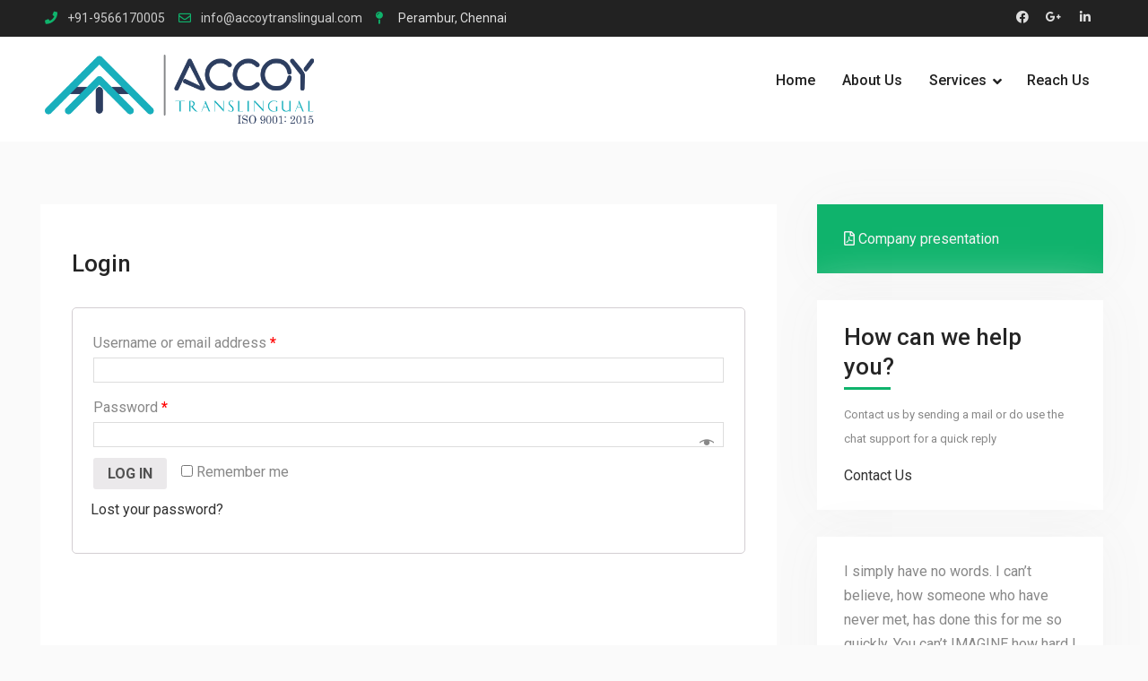

--- FILE ---
content_type: text/html; charset=UTF-8
request_url: https://accoytranslingual.com/my-account/
body_size: 7511
content:
<!DOCTYPE html><html lang="en-US"><head>
			<meta charset="UTF-8">
		<meta name="viewport" content="width=device-width, initial-scale=1">
		<link rel="profile" href="http://gmpg.org/xfn/11">
		
<title>My account</title>
<link rel='dns-prefetch' href='//fonts.googleapis.com' />
<link rel='dns-prefetch' href='//use.fontawesome.com' />
<link rel='dns-prefetch' href='//s.w.org' />
<link rel="alternate" type="application/rss+xml" title=" &raquo; Feed" href="https://accoytranslingual.com/feed/" />
<link rel="alternate" type="application/rss+xml" title=" &raquo; Comments Feed" href="https://accoytranslingual.com/comments/feed/" />
		<script type="text/javascript">
			window._wpemojiSettings = {"baseUrl":"https:\/\/s.w.org\/images\/core\/emoji\/13.0.1\/72x72\/","ext":".png","svgUrl":"https:\/\/s.w.org\/images\/core\/emoji\/13.0.1\/svg\/","svgExt":".svg","source":{"concatemoji":"https:\/\/accoytranslingual.com\/wp-includes\/js\/wp-emoji-release.min.js?ver=5.6.16"}};
			!function(e,a,t){var n,r,o,i=a.createElement("canvas"),p=i.getContext&&i.getContext("2d");function s(e,t){var a=String.fromCharCode;p.clearRect(0,0,i.width,i.height),p.fillText(a.apply(this,e),0,0);e=i.toDataURL();return p.clearRect(0,0,i.width,i.height),p.fillText(a.apply(this,t),0,0),e===i.toDataURL()}function c(e){var t=a.createElement("script");t.src=e,t.defer=t.type="text/javascript",a.getElementsByTagName("head")[0].appendChild(t)}for(o=Array("flag","emoji"),t.supports={everything:!0,everythingExceptFlag:!0},r=0;r<o.length;r++)t.supports[o[r]]=function(e){if(!p||!p.fillText)return!1;switch(p.textBaseline="top",p.font="600 32px Arial",e){case"flag":return s([127987,65039,8205,9895,65039],[127987,65039,8203,9895,65039])?!1:!s([55356,56826,55356,56819],[55356,56826,8203,55356,56819])&&!s([55356,57332,56128,56423,56128,56418,56128,56421,56128,56430,56128,56423,56128,56447],[55356,57332,8203,56128,56423,8203,56128,56418,8203,56128,56421,8203,56128,56430,8203,56128,56423,8203,56128,56447]);case"emoji":return!s([55357,56424,8205,55356,57212],[55357,56424,8203,55356,57212])}return!1}(o[r]),t.supports.everything=t.supports.everything&&t.supports[o[r]],"flag"!==o[r]&&(t.supports.everythingExceptFlag=t.supports.everythingExceptFlag&&t.supports[o[r]]);t.supports.everythingExceptFlag=t.supports.everythingExceptFlag&&!t.supports.flag,t.DOMReady=!1,t.readyCallback=function(){t.DOMReady=!0},t.supports.everything||(n=function(){t.readyCallback()},a.addEventListener?(a.addEventListener("DOMContentLoaded",n,!1),e.addEventListener("load",n,!1)):(e.attachEvent("onload",n),a.attachEvent("onreadystatechange",function(){"complete"===a.readyState&&t.readyCallback()})),(n=t.source||{}).concatemoji?c(n.concatemoji):n.wpemoji&&n.twemoji&&(c(n.twemoji),c(n.wpemoji)))}(window,document,window._wpemojiSettings);
		</script>
		<style type="text/css">
img.wp-smiley,
img.emoji {
	display: inline !important;
	border: none !important;
	box-shadow: none !important;
	height: 1em !important;
	width: 1em !important;
	margin: 0 .07em !important;
	vertical-align: -0.1em !important;
	background: none !important;
	padding: 0 !important;
}
</style>
	<link rel='stylesheet' id='wp-block-library-css'  href='https://accoytranslingual.com/wp-includes/css/dist/block-library/style.min.css?ver=5.6.16' type='text/css' media='all' />
<link rel='stylesheet' id='wc-block-vendors-style-css'  href='https://accoytranslingual.com/wp-content/plugins/woocommerce/packages/woocommerce-blocks/build/vendors-style.css?ver=4.0.0' type='text/css' media='all' />
<link rel='stylesheet' id='wc-block-style-css'  href='https://accoytranslingual.com/wp-content/plugins/woocommerce/packages/woocommerce-blocks/build/style.css?ver=4.0.0' type='text/css' media='all' />
<link rel='stylesheet' id='contact-form-7-css'  href='https://accoytranslingual.com/wp-content/plugins/contact-form-7/includes/css/styles.css?ver=5.3.2' type='text/css' media='all' />
<link rel='stylesheet' id='owl.carousel-css'  href='https://accoytranslingual.com/wp-content/plugins/owl-carousel-wp/vendors/owl-carousel/assets/owl.carousel.min.css?ver=5.6.16' type='text/css' media='all' />
<link rel='stylesheet' id='tc-owmcarousel-style-css'  href='https://accoytranslingual.com/wp-content/plugins/owl-carousel-wp/vendors/custom/style.custom.css?ver=5.6.16' type='text/css' media='all' />
<link rel='stylesheet' id='select2-css'  href='https://accoytranslingual.com/wp-content/plugins/woocommerce/assets/css/select2.css?ver=5.0.3' type='text/css' media='all' />
<link rel='stylesheet' id='woocommerce-layout-css'  href='https://accoytranslingual.com/wp-content/plugins/woocommerce/assets/css/woocommerce-layout.css?ver=5.0.3' type='text/css' media='all' />
<link rel='stylesheet' id='woocommerce-smallscreen-css'  href='https://accoytranslingual.com/wp-content/plugins/woocommerce/assets/css/woocommerce-smallscreen.css?ver=5.0.3' type='text/css' media='only screen and (max-width: 768px)' />
<link rel='stylesheet' id='woocommerce-general-css'  href='https://accoytranslingual.com/wp-content/plugins/woocommerce/assets/css/woocommerce.css?ver=5.0.3' type='text/css' media='all' />
<style id='woocommerce-inline-inline-css' type='text/css'>
.woocommerce form .form-row .required { visibility: visible; }
</style>
<link rel='stylesheet' id='corporate-club-font-awesome-css'  href='https://accoytranslingual.com/wp-content/themes/corporate-club/vendors/font-awesome/css/fontawesome-all.min.css?ver=5.0.0' type='text/css' media='all' />
<link rel='stylesheet' id='corporate-club-google-fonts-css'  href='https://fonts.googleapis.com/css?family=Roboto%3A400italic%2C700italic%2C400%2C500%2C600%2C700%7CUbuntu%3A400italic%2C700italic%2C400%2C500%2C600%2C700&#038;subset=latin%2Clatin-ext' type='text/css' media='all' />
<link rel='stylesheet' id='jquery-sidr-css'  href='https://accoytranslingual.com/wp-content/themes/corporate-club/vendors/sidr/css/jquery.sidr.dark.min.css?ver=2.2.1' type='text/css' media='all' />
<link rel='stylesheet' id='corporate-club-style-css'  href='https://accoytranslingual.com/wp-content/themes/corporate-club/style.css?ver=2.0.3' type='text/css' media='all' />
<link rel='stylesheet' id='font-awesome-official-css'  href='https://use.fontawesome.com/releases/v5.14.0/css/all.css' type='text/css' media='all' integrity="sha384-HzLeBuhoNPvSl5KYnjx0BT+WB0QEEqLprO+NBkkk5gbc67FTaL7XIGa2w1L0Xbgc" crossorigin="anonymous" />
<link rel='stylesheet' id='font-awesome-official-v4shim-css'  href='https://use.fontawesome.com/releases/v5.14.0/css/v4-shims.css' type='text/css' media='all' integrity="sha384-9aKO2QU3KETrRCCXFbhLK16iRd15nC+OYEmpVb54jY8/CEXz/GVRsnM73wcbYw+m" crossorigin="anonymous" />
<style id='font-awesome-official-v4shim-inline-css' type='text/css'>
@font-face {
font-family: "FontAwesome";
src: url("https://use.fontawesome.com/releases/v5.14.0/webfonts/fa-brands-400.eot"),
		url("https://use.fontawesome.com/releases/v5.14.0/webfonts/fa-brands-400.eot?#iefix") format("embedded-opentype"),
		url("https://use.fontawesome.com/releases/v5.14.0/webfonts/fa-brands-400.woff2") format("woff2"),
		url("https://use.fontawesome.com/releases/v5.14.0/webfonts/fa-brands-400.woff") format("woff"),
		url("https://use.fontawesome.com/releases/v5.14.0/webfonts/fa-brands-400.ttf") format("truetype"),
		url("https://use.fontawesome.com/releases/v5.14.0/webfonts/fa-brands-400.svg#fontawesome") format("svg");
}

@font-face {
font-family: "FontAwesome";
src: url("https://use.fontawesome.com/releases/v5.14.0/webfonts/fa-solid-900.eot"),
		url("https://use.fontawesome.com/releases/v5.14.0/webfonts/fa-solid-900.eot?#iefix") format("embedded-opentype"),
		url("https://use.fontawesome.com/releases/v5.14.0/webfonts/fa-solid-900.woff2") format("woff2"),
		url("https://use.fontawesome.com/releases/v5.14.0/webfonts/fa-solid-900.woff") format("woff"),
		url("https://use.fontawesome.com/releases/v5.14.0/webfonts/fa-solid-900.ttf") format("truetype"),
		url("https://use.fontawesome.com/releases/v5.14.0/webfonts/fa-solid-900.svg#fontawesome") format("svg");
}

@font-face {
font-family: "FontAwesome";
src: url("https://use.fontawesome.com/releases/v5.14.0/webfonts/fa-regular-400.eot"),
		url("https://use.fontawesome.com/releases/v5.14.0/webfonts/fa-regular-400.eot?#iefix") format("embedded-opentype"),
		url("https://use.fontawesome.com/releases/v5.14.0/webfonts/fa-regular-400.woff2") format("woff2"),
		url("https://use.fontawesome.com/releases/v5.14.0/webfonts/fa-regular-400.woff") format("woff"),
		url("https://use.fontawesome.com/releases/v5.14.0/webfonts/fa-regular-400.ttf") format("truetype"),
		url("https://use.fontawesome.com/releases/v5.14.0/webfonts/fa-regular-400.svg#fontawesome") format("svg");
unicode-range: U+F004-F005,U+F007,U+F017,U+F022,U+F024,U+F02E,U+F03E,U+F044,U+F057-F059,U+F06E,U+F070,U+F075,U+F07B-F07C,U+F080,U+F086,U+F089,U+F094,U+F09D,U+F0A0,U+F0A4-F0A7,U+F0C5,U+F0C7-F0C8,U+F0E0,U+F0EB,U+F0F3,U+F0F8,U+F0FE,U+F111,U+F118-F11A,U+F11C,U+F133,U+F144,U+F146,U+F14A,U+F14D-F14E,U+F150-F152,U+F15B-F15C,U+F164-F165,U+F185-F186,U+F191-F192,U+F1AD,U+F1C1-F1C9,U+F1CD,U+F1D8,U+F1E3,U+F1EA,U+F1F6,U+F1F9,U+F20A,U+F247-F249,U+F24D,U+F254-F25B,U+F25D,U+F267,U+F271-F274,U+F279,U+F28B,U+F28D,U+F2B5-F2B6,U+F2B9,U+F2BB,U+F2BD,U+F2C1-F2C2,U+F2D0,U+F2D2,U+F2DC,U+F2ED,U+F328,U+F358-F35B,U+F3A5,U+F3D1,U+F410,U+F4AD;
}
</style>
<script type='text/javascript' src='https://accoytranslingual.com/wp-includes/js/jquery/jquery.min.js?ver=3.5.1' id='jquery-core-js'></script>
<script type='text/javascript' src='https://accoytranslingual.com/wp-includes/js/jquery/jquery-migrate.min.js?ver=3.3.2' id='jquery-migrate-js'></script>
<link rel="https://api.w.org/" href="https://accoytranslingual.com/wp-json/" /><link rel="alternate" type="application/json" href="https://accoytranslingual.com/wp-json/wp/v2/pages/7" /><link rel="EditURI" type="application/rsd+xml" title="RSD" href="https://accoytranslingual.com/xmlrpc.php?rsd" />
<link rel="wlwmanifest" type="application/wlwmanifest+xml" href="https://accoytranslingual.com/wp-includes/wlwmanifest.xml" /> 
<meta name="generator" content="WordPress 5.6.16" />
<meta name="generator" content="WooCommerce 5.0.3" />
<link rel="canonical" href="https://accoytranslingual.com/my-account/" />
<link rel='shortlink' href='https://accoytranslingual.com/?p=7' />
<link rel="alternate" type="application/json+oembed" href="https://accoytranslingual.com/wp-json/oembed/1.0/embed?url=https%3A%2F%2Faccoytranslingual.com%2Fmy-account%2F" />
<link rel="alternate" type="text/xml+oembed" href="https://accoytranslingual.com/wp-json/oembed/1.0/embed?url=https%3A%2F%2Faccoytranslingual.com%2Fmy-account%2F&#038;format=xml" />
	<noscript><style>.woocommerce-product-gallery{ opacity: 1 !important; }</style></noscript>
	<meta name='robots' content='noindex,follow' />
<link rel="icon" href="https://accoytranslingual.com/wp-content/uploads/2020/09/cropped-admin-ajax-32x32.png" sizes="32x32" />
<link rel="icon" href="https://accoytranslingual.com/wp-content/uploads/2020/09/cropped-admin-ajax-192x192.png" sizes="192x192" />
<link rel="apple-touch-icon" href="https://accoytranslingual.com/wp-content/uploads/2020/09/cropped-admin-ajax-180x180.png" />
<meta name="msapplication-TileImage" content="https://accoytranslingual.com/wp-content/uploads/2020/09/cropped-admin-ajax-270x270.png" />
</head>

<body class="page-template-default page page-id-7 wp-custom-logo theme-corporate-club woocommerce-account woocommerce-page woocommerce-no-js header-layout-1 global-layout-right-sidebar">

	
	<div id="page" class="hfeed site"><a class="skip-link screen-reader-text" href="#content">Skip to content</a>		<div class="mobile-nav-wrap">
			<a id="mobile-trigger" href="#mob-menu"><i class="fas fa-list-ul" aria-hidden="true"></i></a>
			<div id="mob-menu">
				<ul id="menu-main-menu" class="menu"><li id="menu-item-367" class="menu-item menu-item-type-custom menu-item-object-custom menu-item-home menu-item-367"><a href="https://accoytranslingual.com/">Home</a></li>
<li id="menu-item-431" class="menu-item menu-item-type-post_type menu-item-object-page menu-item-431"><a href="https://accoytranslingual.com/about-us/">About Us</a></li>
<li id="menu-item-768" class="menu-item menu-item-type-custom menu-item-object-custom menu-item-has-children menu-item-768"><a href="#">Services</a>
<ul class="sub-menu">
	<li id="menu-item-432" class="menu-item menu-item-type-post_type menu-item-object-page menu-item-432"><a href="https://accoytranslingual.com/translation/">Translation</a></li>
	<li id="menu-item-610" class="menu-item menu-item-type-post_type menu-item-object-page menu-item-610"><a href="https://accoytranslingual.com/transcription/">Transcription</a></li>
	<li id="menu-item-626" class="menu-item menu-item-type-post_type menu-item-object-page menu-item-626"><a href="https://accoytranslingual.com/voice-over-subtitling/">Voice Over Subtitling</a></li>
	<li id="menu-item-625" class="menu-item menu-item-type-post_type menu-item-object-page menu-item-625"><a href="https://accoytranslingual.com/data-entry-services/">Data Entry Services</a></li>
	<li id="menu-item-624" class="menu-item menu-item-type-post_type menu-item-object-page menu-item-624"><a href="https://accoytranslingual.com/dtp/">DTP</a></li>
	<li id="menu-item-623" class="menu-item menu-item-type-post_type menu-item-object-page menu-item-623"><a href="https://accoytranslingual.com/multilingual-content-writing/">Multilingual Content Writing</a></li>
	<li id="menu-item-622" class="menu-item menu-item-type-post_type menu-item-object-page menu-item-622"><a href="https://accoytranslingual.com/website-software-application-localization/">Website &#038; Software Application Localization</a></li>
</ul>
</li>
<li id="menu-item-434" class="menu-item menu-item-type-post_type menu-item-object-page menu-item-434"><a href="https://accoytranslingual.com/contact-us/">Reach us</a></li>
</ul>			</div><!-- #mob-menu -->
					</div><!-- .mobile-nav-wrap -->
		
			<div id="tophead">
			<div class="container">
				
						<div id="quick-contact">
			<ul class="quick-contact-list">
									<li class="quick-call">
												<a href="tel:919566170005">+91-9566170005</a>
					</li>
				
									<li class="quick-email">
											<a href="mailto:info@accoytranslingual.com">info@accoytranslingual.com</a>
					</li>
				
									<li class="quick-address">
													Perambur, Chennai					</li>
							</ul><!-- .quick-contact-list -->
		</div><!--  .quick-contact -->
		
									<div id="header-social">
						<div class="widget corporate_club_widget_social"><ul id="menu-social-menu" class="menu"><li id="menu-item-368" class="menu-item menu-item-type-custom menu-item-object-custom menu-item-368"><a href="https://www.facebook.com/accoy.translingual.75"><span class="screen-reader-text">Facebook</span></a></li>
<li id="menu-item-685" class="menu-item menu-item-type-custom menu-item-object-custom menu-item-685"><a href="https://accounts.google.com/ServiceLogin?passive=1209600&#038;osid=1&#038;continue=https://plus.google.com/&#038;followup=https://plus.google.com/"><span class="screen-reader-text">Google+</span></a></li>
<li id="menu-item-164" class="menu-item menu-item-type-custom menu-item-object-custom menu-item-164"><a href="https://www.linkedin.com/in/accoy-translingual-4226bb143/"><span class="screen-reader-text">Linkedin</span></a></li>
</ul></div>					</div><!-- .header-social -->
							</div><!-- .container -->
		</div><!-- #tophead -->
		<header id="masthead" class="site-header" role="banner"><div class="container">				<div class="site-branding">

			<a href="https://accoytranslingual.com/" class="custom-logo-link" rel="home"><img width="532" height="136" src="https://accoytranslingual.com/wp-content/uploads/2020/09/cropped-Logo-1-1.png" class="custom-logo" alt="" srcset="https://accoytranslingual.com/wp-content/uploads/2020/09/cropped-Logo-1-1.png 532w, https://accoytranslingual.com/wp-content/uploads/2020/09/cropped-Logo-1-1-300x77.png 300w, https://accoytranslingual.com/wp-content/uploads/2020/09/cropped-Logo-1-1-360x92.png 360w" sizes="(max-width: 532px) 100vw, 532px" /></a>
						
							<div id="site-identity">
																		<p class="site-title"><a href="https://accoytranslingual.com/" rel="home"></a></p>
											
											<p class="site-description"></p>
									</div><!-- #site-identity -->
					</div><!-- .site-branding -->

		<div class="right-head">

														
						
		</div><!-- .right-head -->

		<div id="main-nav" class="clear-fix">
			<nav id="site-navigation" class="main-navigation" role="navigation">
				<div class="wrap-menu-content">
					<div class="menu-main-menu-container"><ul id="primary-menu" class="menu"><li class="menu-item menu-item-type-custom menu-item-object-custom menu-item-home menu-item-367"><a href="https://accoytranslingual.com/">Home</a></li>
<li class="menu-item menu-item-type-post_type menu-item-object-page menu-item-431"><a href="https://accoytranslingual.com/about-us/">About Us</a></li>
<li class="menu-item menu-item-type-custom menu-item-object-custom menu-item-has-children menu-item-768"><a href="#">Services</a>
<ul class="sub-menu">
	<li class="menu-item menu-item-type-post_type menu-item-object-page menu-item-432"><a href="https://accoytranslingual.com/translation/">Translation</a></li>
	<li class="menu-item menu-item-type-post_type menu-item-object-page menu-item-610"><a href="https://accoytranslingual.com/transcription/">Transcription</a></li>
	<li class="menu-item menu-item-type-post_type menu-item-object-page menu-item-626"><a href="https://accoytranslingual.com/voice-over-subtitling/">Voice Over Subtitling</a></li>
	<li class="menu-item menu-item-type-post_type menu-item-object-page menu-item-625"><a href="https://accoytranslingual.com/data-entry-services/">Data Entry Services</a></li>
	<li class="menu-item menu-item-type-post_type menu-item-object-page menu-item-624"><a href="https://accoytranslingual.com/dtp/">DTP</a></li>
	<li class="menu-item menu-item-type-post_type menu-item-object-page menu-item-623"><a href="https://accoytranslingual.com/multilingual-content-writing/">Multilingual Content Writing</a></li>
	<li class="menu-item menu-item-type-post_type menu-item-object-page menu-item-622"><a href="https://accoytranslingual.com/website-software-application-localization/">Website &#038; Software Application Localization</a></li>
</ul>
</li>
<li class="menu-item menu-item-type-post_type menu-item-object-page menu-item-434"><a href="https://accoytranslingual.com/contact-us/">Reach us</a></li>
</ul></div>				</div><!-- .wrap-menu-content -->
			</nav><!-- #site-navigation -->
		</div><!-- #main-nav -->

		</div><!-- .container --></header><!-- #masthead -->
			<div id="custom-header" >
			<div class="custom-header-wrapper">
				<div class="container">
					<h1 class="page-title">My account</h1>					<div id="breadcrumb"><div role="navigation" aria-label="Breadcrumbs" class="breadcrumb-trail breadcrumbs" itemprop="breadcrumb"><ul class="trail-items" itemscope itemtype="http://schema.org/BreadcrumbList"><meta name="numberOfItems" content="2" /><meta name="itemListOrder" content="Ascending" /><li itemprop="itemListElement" itemscope itemtype="http://schema.org/ListItem" class="trail-item trail-begin"><a href="https://accoytranslingual.com/" rel="home" itemprop="item"><span itemprop="name">Home</span></a><meta itemprop="position" content="1" /></li><li itemprop="itemListElement" itemscope itemtype="http://schema.org/ListItem" class="trail-item trail-end"><span itemprop="item"><span itemprop="name">My account</span></span><meta itemprop="position" content="2" /></li></ul></div></div>				</div><!-- .container -->
			</div><!-- .custom-header-content -->
		</div><!-- #custom-header -->
				<div id="content" class="site-content">
				    <div class="container">
		    <div class="inner-wrapper">
		    	
	<div id="primary" class="content-area">
		<main id="main" class="site-main" role="main">

			
				
<article id="post-7" class="post-7 page type-page status-publish hentry">
	
	<div class="entry-content">
		<div class="woocommerce"><div class="woocommerce-notices-wrapper"></div>

		<h2>Login</h2>

		<form class="woocommerce-form woocommerce-form-login login" method="post">

			
			<p class="woocommerce-form-row woocommerce-form-row--wide form-row form-row-wide">
				<label for="username">Username or email address&nbsp;<span class="required">*</span></label>
				<input type="text" class="woocommerce-Input woocommerce-Input--text input-text" name="username" id="username" autocomplete="username" value="" />			</p>
			<p class="woocommerce-form-row woocommerce-form-row--wide form-row form-row-wide">
				<label for="password">Password&nbsp;<span class="required">*</span></label>
				<input class="woocommerce-Input woocommerce-Input--text input-text" type="password" name="password" id="password" autocomplete="current-password" />
			</p>

			
			<p class="form-row">
				<label class="woocommerce-form__label woocommerce-form__label-for-checkbox woocommerce-form-login__rememberme">
					<input class="woocommerce-form__input woocommerce-form__input-checkbox" name="rememberme" type="checkbox" id="rememberme" value="forever" /> <span>Remember me</span>
				</label>
				<input type="hidden" id="woocommerce-login-nonce" name="woocommerce-login-nonce" value="f6878c990b" /><input type="hidden" name="_wp_http_referer" value="/my-account/" />				<button type="submit" class="woocommerce-button button woocommerce-form-login__submit" name="login" value="Log in">Log in</button>
			</p>
			<p class="woocommerce-LostPassword lost_password">
				<a href="https://accoytranslingual.com/my-account/lost-password/">Lost your password?</a>
			</p>

			
		</form>


</div>
			</div><!-- .entry-content -->

	<footer class="entry-footer">
			</footer><!-- .entry-footer -->
</article><!-- #post-## -->


				
			
		</main><!-- #main -->
	</div><!-- #primary -->

<div id="sidebar-primary" class="widget-area sidebar" role="complementary">
			<aside id="custom_html-2" class="widget_text widget widget_custom_html"><div class="textwidget custom-html-widget"><a class="vc_general vc_btn3 vc_btn3-size-lg vc_btn3-shape-rounded vc_btn3-style-flat vc_btn3-block vc_btn3-icon-left vc_btn3-color-theme_style_1" href="https://accoytranslingual.com/wp-content/uploads/2020/09/AccoyPresentation-1.pptx" title=""><i class="vc_btn3-icon fa fa-file-pdf-o"></i> Company presentation</a></div></aside><aside id="custom_html-3" class="widget_text widget widget_custom_html"><h2 class="widget-title">How can we help you?</h2><div class="textwidget custom-html-widget"><div class="vc_column-inner vc_custom_1452056633692"><div class="wpb_wrapper">
	<div class="wpb_text_column wpb_content_element  vc_custom_1507123448698">
		<div class="wpb_wrapper">
			<p><span style="font-size: 13px; line-height: 22px;">Contact us by sending a mail or do use the chat support for a quick reply</span></p>

		</div>
	</div>
<div class="vc_btn3-container vc_btn3-inline">
	<a class="vc_general vc_btn3 vc_btn3-size-sm vc_btn3-shape-rounded vc_btn3-style-flat vc_btn3-icon-left vc_btn3-color-white" href="https://accoytranslingual.com/contact-us/" title=""><i class="vc_btn3-icon stm-mail_13"></i> Contact Us</a></div>
</div></div></div></aside><aside id="custom_html-4" class="widget_text widget widget_custom_html"><div class="textwidget custom-html-widget"><div class="item">
					<div class="testimonial"><p>I simply have no words. I can’t believe, how someone who have never met, has done this for me so quickly. You can’t IMAGINE how hard I have been working for about 6 months to a year to get what you gave me in a day.</p>
</div>
					<div class="testimonial-info clearfix">
						<div class="testimonial-image"><img width="50" height="50" src="https://web.archive.org/web/20200214114926im_/http://www.accoytranslingual.com/wp-content/uploads/2015/12/Flatworld-50x50.png" class="attachment-consulting-image-50x50-croped size-consulting-image-50x50-croped wp-post-image" alt=""></div>
						<div class="testimonial-text">
							<div class="name">John Hyde</div>
							<div class="company">
								Manager, Flatworld Solutions							</div>
						</div>
					</div>
				</div></div></aside><aside id="custom_html-5" class="widget_text widget widget_custom_html"><div class="textwidget custom-html-widget"><div class="item">
					<div class="testimonial"><p>We are extremely pleased with your prompt professionalism, pricing and quality of deliverables in less than 48 hours consistently</p>
</div>
					<div class="testimonial-info clearfix">
						<div class="testimonial-image"><img width="50" height="50" src="https://web.archive.org/web/20200214114926im_/http://www.accoytranslingual.com/wp-content/uploads/2016/01/MENA1-50x50.png" class="attachment-consulting-image-50x50-croped size-consulting-image-50x50-croped wp-post-image" alt=""></div>
						<div class="testimonial-text">
							<div class="name">Nandagopal G</div>
							<div class="company">
								General Manager, MENA HR Solutions							</div>
						</div>
					</div>
				</div></div></aside>	</div><!-- #sidebar-primary -->

		    </div><!-- .inner-wrapper -->
		    </div><!-- .container -->
		    		</div><!-- #content -->
		
	
	<div id="footer-widgets" class="widget-area" role="complementary">
		<div class="container">
						<div class="inner-wrapper">
										<div class="widget-column footer-active-2">
							<aside id="text-4" class="widget widget_text"><h3 class="widget-title">Get in touch with us !</h3>			<div class="textwidget"><p>Send us an email and we’ll get in touch shortly. We are available 24*7 and delighted to serve you</p>
</div>
		</aside><aside id="corporate-club-social-1" class="widget corporate_club_widget_social"><ul id="menu-social-menu-1" class="menu"><li class="menu-item menu-item-type-custom menu-item-object-custom menu-item-368"><a href="https://www.facebook.com/accoy.translingual.75"><span class="screen-reader-text">Facebook</span></a></li>
<li class="menu-item menu-item-type-custom menu-item-object-custom menu-item-685"><a href="https://accounts.google.com/ServiceLogin?passive=1209600&#038;osid=1&#038;continue=https://plus.google.com/&#038;followup=https://plus.google.com/"><span class="screen-reader-text">Google+</span></a></li>
<li class="menu-item menu-item-type-custom menu-item-object-custom menu-item-164"><a href="https://www.linkedin.com/in/accoy-translingual-4226bb143/"><span class="screen-reader-text">Linkedin</span></a></li>
</ul></aside><aside id="text-6" class="widget widget_text"><h3 class="widget-title">Hours of Service</h3>			<div class="textwidget"><p>24 * 7</p>
</div>
		</aside>						</div>
												<div class="widget-column footer-active-2">
							<aside id="text-3" class="widget widget_text"><h3 class="widget-title">Contact</h3>			<div class="textwidget"><div role="form" class="wpcf7" id="wpcf7-f576-o1" lang="en-US" dir="ltr">
<div class="screen-reader-response"><p role="status" aria-live="polite" aria-atomic="true"></p> <ul></ul></div>
<form action="/my-account/#wpcf7-f576-o1" method="post" class="wpcf7-form init" novalidate="novalidate" data-status="init">
<div style="display: none;">
<input type="hidden" name="_wpcf7" value="576" />
<input type="hidden" name="_wpcf7_version" value="5.3.2" />
<input type="hidden" name="_wpcf7_locale" value="en_US" />
<input type="hidden" name="_wpcf7_unit_tag" value="wpcf7-f576-o1" />
<input type="hidden" name="_wpcf7_container_post" value="0" />
<input type="hidden" name="_wpcf7_posted_data_hash" value="" />
</div>
<p><label> Choose service type (required)<br />
<span class="wpcf7-form-control-wrap Type"><select name="Type" class="wpcf7-form-control wpcf7-select wpcf7-validates-as-required" aria-required="true" aria-invalid="false"><option value="Translation">Translation</option><option value="Data Entry Service">Data Entry Service</option><option value="Desktop Publishing">Desktop Publishing</option><option value="Transcription">Transcription</option><option value="Voice Over subtitling">Voice Over subtitling</option><option value="Website &amp; App Localization">Website &amp; App Localization</option></select></span></label></p>
<p><label> Your Name (required)<br />
    <span class="wpcf7-form-control-wrap your-name"><input type="text" name="your-name" value="" size="40" class="wpcf7-form-control wpcf7-text wpcf7-validates-as-required" aria-required="true" aria-invalid="false" /></span> </label></p>
<p><label> Your Email (required)<br />
    <span class="wpcf7-form-control-wrap your-email"><input type="email" name="your-email" value="" size="40" class="wpcf7-form-control wpcf7-text wpcf7-email wpcf7-validates-as-required wpcf7-validates-as-email" aria-required="true" aria-invalid="false" /></span> </label></p>
<p><input type="submit" value="Send" class="wpcf7-form-control wpcf7-submit" /></p>
<div class="wpcf7-response-output" aria-hidden="true"></div></form></div>
</div>
		</aside>						</div>
									</div><!-- .inner-wrapper -->
		</div><!-- .container -->
	</div><!-- #footer-widgets -->

<footer id="colophon" class="site-footer" role="contentinfo"><div class="container">	
				<div class="copyright">
			Copyright © 2017 by Accoy Translingual		</div>
		<div class="site-info">
		Corporate Club by <a target="_blank" rel="nofollow" href="https://axlethemes.com/">Axle Themes</a>	</div><!-- .site-info -->
		</div><!-- .container --></footer><!-- #colophon -->
</div><!-- #page --><a href="#page" class="scrollup" id="btn-scrollup"><i class="fas fa-angle-up"></i></a>
<style media="screen">

/* Navigation */
.tcowl-wrap  .owl-theme .owl-nav [class*='owl-'] {
 background-color: #000;
}
 .tcowl-wrap  .owl-theme .owl-nav [class*='owl-']:hover {
  background-color: #343434;

 }
/* Dots */
.tcowl-wrap  .owl-theme .owl-dots .owl-dot span {
 background:#000;
}
.tcowl-wrap  .owl-theme .owl-dots .owl-dot.active span, .owl-theme .owl-dots .owl-dot:hover span {
 background:#343434;
}
</style>

<script type="text/javascript">

jQuery(document).ready(function(){
    jQuery(".owl-carousel").owlCarousel({
      // control
          autoplay:true,
          autoplayHoverPause:true,
          autoplayTimeout:1000,
          autoplaySpeed:3000,
          navSpeed:3000,
          dotsSpeed:3000,
          loop:true,
        // Advances
          slideBy:1,
          slideTransition:'linear',
         
          margin:10,
          nav:false,
          navText:["&lt;","&gt;"],
          autoHeight:false,
          autoWidth:false,
          center:false,
          stagePadding:10,
          rtl:false,
          dots:false,
          responsiveClass:true,
          responsive:{
              0:{
                  items:1,
              },
              600:{
                  items:2,

              },
              1000:{
                  items:7,

              }

          }

  });

});


</script>

	<script type="text/javascript">
		(function () {
			var c = document.body.className;
			c = c.replace(/woocommerce-no-js/, 'woocommerce-js');
			document.body.className = c;
		})()
	</script>
	<script type='text/javascript' id='contact-form-7-js-extra'>
/* <![CDATA[ */
var wpcf7 = {"apiSettings":{"root":"https:\/\/accoytranslingual.com\/wp-json\/contact-form-7\/v1","namespace":"contact-form-7\/v1"}};
/* ]]> */
</script>
<script type='text/javascript' src='https://accoytranslingual.com/wp-content/plugins/contact-form-7/includes/js/scripts.js?ver=5.3.2' id='contact-form-7-js'></script>
<script type='text/javascript' src='https://accoytranslingual.com/wp-content/plugins/owl-carousel-wp/vendors/owl-carousel/owl.carousel.min.js?ver=1' id='owl-carousel-js'></script>
<script type='text/javascript' src='https://accoytranslingual.com/wp-content/plugins/woocommerce/assets/js/jquery-blockui/jquery.blockUI.min.js?ver=2.70' id='jquery-blockui-js'></script>
<script type='text/javascript' id='wc-add-to-cart-js-extra'>
/* <![CDATA[ */
var wc_add_to_cart_params = {"ajax_url":"\/wp-admin\/admin-ajax.php","wc_ajax_url":"\/?wc-ajax=%%endpoint%%","i18n_view_cart":"View cart","cart_url":"https:\/\/accoytranslingual.com\/cart\/","is_cart":"","cart_redirect_after_add":"no"};
/* ]]> */
</script>
<script type='text/javascript' src='https://accoytranslingual.com/wp-content/plugins/woocommerce/assets/js/frontend/add-to-cart.min.js?ver=5.0.3' id='wc-add-to-cart-js'></script>
<script type='text/javascript' src='https://accoytranslingual.com/wp-content/plugins/woocommerce/assets/js/selectWoo/selectWoo.full.min.js?ver=1.0.6' id='selectWoo-js'></script>
<script type='text/javascript' src='https://accoytranslingual.com/wp-content/plugins/woocommerce/assets/js/js-cookie/js.cookie.min.js?ver=2.1.4' id='js-cookie-js'></script>
<script type='text/javascript' id='woocommerce-js-extra'>
/* <![CDATA[ */
var woocommerce_params = {"ajax_url":"\/wp-admin\/admin-ajax.php","wc_ajax_url":"\/?wc-ajax=%%endpoint%%"};
/* ]]> */
</script>
<script type='text/javascript' src='https://accoytranslingual.com/wp-content/plugins/woocommerce/assets/js/frontend/woocommerce.min.js?ver=5.0.3' id='woocommerce-js'></script>
<script type='text/javascript' id='wc-cart-fragments-js-extra'>
/* <![CDATA[ */
var wc_cart_fragments_params = {"ajax_url":"\/wp-admin\/admin-ajax.php","wc_ajax_url":"\/?wc-ajax=%%endpoint%%","cart_hash_key":"wc_cart_hash_6c70215e61d3ff152130d62737d2bdca","fragment_name":"wc_fragments_6c70215e61d3ff152130d62737d2bdca","request_timeout":"5000"};
/* ]]> */
</script>
<script type='text/javascript' src='https://accoytranslingual.com/wp-content/plugins/woocommerce/assets/js/frontend/cart-fragments.min.js?ver=5.0.3' id='wc-cart-fragments-js'></script>
<script type='text/javascript' src='https://accoytranslingual.com/wp-content/themes/corporate-club/js/skip-link-focus-fix.min.js?ver=20130115' id='corporate-club-skip-link-focus-fix-js'></script>
<script type='text/javascript' src='https://accoytranslingual.com/wp-content/themes/corporate-club/vendors/cycle2/js/jquery.cycle2.min.js?ver=2.1.6' id='jquery-cycle2-js'></script>
<script type='text/javascript' src='https://accoytranslingual.com/wp-content/themes/corporate-club/vendors/sidr/js/jquery.sidr.min.js?ver=2.2.1' id='jquery-sidr-js'></script>
<script type='text/javascript' src='https://accoytranslingual.com/wp-content/themes/corporate-club/js/custom.min.js?ver=2.0.3' id='corporate-club-custom-js'></script>
<script type='text/javascript' src='https://accoytranslingual.com/wp-includes/js/wp-embed.min.js?ver=5.6.16' id='wp-embed-js'></script>
</body>
</html>


--- FILE ---
content_type: text/css
request_url: https://accoytranslingual.com/wp-content/plugins/owl-carousel-wp/vendors/custom/style.custom.css?ver=5.6.16
body_size: 191
content:
.tcowl-wrap .owl-theme .owl-nav.disabled + .owl-dots {
  margin-top: 10px;
}
.tcowl-wrap .owl-theme .owl-dots {
  text-align: center;
  -webkit-tap-highlight-color: transparent;
 }
 .tcowl-wrap .owl-theme .owl-dots .owl-dot {
    display: inline-block;
    zoom: 1;
    *display: inline;
  }
.tcowl-wrap .owl-theme .owl-dots .owl-dot span {
      width: 10px;
      height: 10px;
      margin:20px 7px;
      display: block;
      -webkit-backface-visibility: visible;
      transition: opacity 200ms ease;
      border-radius: 30px;
   }

/* Ends Dots Style */
/* nav style two  top-right */
.tcowl-wrap .tcowl-nav {
  position: relative;
}
.tcowl-wrap .tcowl-nav .owl-controls .owl-next,
.tcowl-wrap .tcowl-nav .owl-controls .owl-prev {
  position: absolute;
  top: -46px;
  z-index: 2;
}
.tcowl-wrap .tcowl-nav .owl-controls .owl-next {
 right: 0;
}
.tcowl-wrap .tcowl-nav .owl-controls .owl-prev {
right:31px;
}
.tcowl-wrap .tcowl-nav .owl-controls .owl-nav [class*=owl-] {
  color: #fff;
  font-size:20px;
  margin: 5px;
  display: inline-block;
  cursor: pointer;
  height: 30px;
  width: 30px;
  text-align: center;
  padding: 2px;
}
.tcowl-wrap .tcowl-nav  .owl-controls .owl-nav [class*=owl-]:hover {
    color: #fff;
}


--- FILE ---
content_type: text/css
request_url: https://accoytranslingual.com/wp-content/themes/corporate-club/style.css?ver=2.0.3
body_size: 20006
content:
/*
Theme Name: Corporate Club
Theme URI: https://axlethemes.com/wordpress-themes/corporate-club/
Author: Axle Themes
Author URI: https://axlethemes.com/
Description: Corporate Club is a beautifully crafted multipurpose WordPress theme compatible with Elementor page builder. It is clean and utterly user-friendly. Theme is a sophisticated platform for quick development of professional business or corporate websites. It requires no programming knowledge and functionality is pretty intuitive. Packaged with easy one click demo import, it is highly efficient approach for setting up your site. With this theme, you will have a professional, modern, and well-organized layout that focuses on usability. It is also compatible with WooCommerce WordPress plugin. Being responsive, it is easily adaptable to all screens and browsers.
Version: 2.0.3
License: GPLv3
License URI: http://www.gnu.org/licenses/gpl-3.0.html
Text Domain: corporate-club
Tags: one-column, two-columns, three-columns, left-sidebar, right-sidebar, custom-background, custom-menu, featured-images, full-width-template, translation-ready, theme-options, threaded-comments, footer-widgets, custom-logo, custom-header, blog

Corporate Club WordPress Theme, Copyright 2019 Axle Themes
Corporate Club is distributed under the terms of the GNU GPL

This theme, like WordPress, is licensed under the GPL.
Use it to make something cool, have fun, and share what you've learned with others.

This theme is based on Underscores http://underscores.me/, (C) 2012-2017 Automattic, Inc.
Underscores is distributed under the terms of the GNU GPL v2 or later.

Normalizing styles have been helped along thanks to the fine work of
Nicolas Gallagher and Jonathan Neal http://necolas.github.com/normalize.css/
*/
/*=========================================================

****************** TABLE OF CONTENTS: *********************

===========================================================
# Normalize
# Typography
# Elements
# Forms
# Navigation
    ## Links
    ## Menus
# Accessibility
# Alignments
# Clearings
# Widgets
# Content
    ## Posts and pages
    ## Asides
    ## Comments
# Infinite scroll
# Media
    ## Captions
    ## Galleries

==========================================================*/

/*===========================================================
# Normalize
===========================================================*/

html {
	font-family: sans-serif;
	-webkit-text-size-adjust: 100%;
	-ms-text-size-adjust: 100%;
}

body {
    margin: 0;
}

article,
aside,
details,
figcaption,
figure,
footer,
header,
main,
menu,
nav,
section,
summary {
    display: block;
}

audio,
canvas,
progress,
video {
    display: inline-block;
    vertical-align: baseline;
}

audio:not([controls]) {
    display: none;
    height: 0;
}

[hidden],
template {
    display: none;
}

a {
    background-color: transparent;
}

a:active,
a:hover {
    outline: 0;
}

abbr[title] {
    border-bottom: 1px dotted;
}

b,
strong {
    font-weight: bold;
}

dfn {
    font-style: italic;
}

h1 {
    font-size: 2em;
    margin: 0.67em 0;
}

mark {
    background: #ff0;
    color: #000;
}

small {
    font-size: 80%;
}

sub,
sup {
    font-size: 75%;
    line-height: 0;
    position: relative;
    vertical-align: baseline;
}

sup {
    top: -0.5em;
}

sub {
    bottom: -0.25em;
}

img {
    border: 0;
}

svg:not(:root) {
    overflow: hidden;
}

figure {
    margin: 1em 40px;
}

hr {
    box-sizing: content-box;
    height: 0;
}

pre {
    overflow: auto;
}

code,
kbd,
pre,
samp {
    font-family: monospace, monospace;
    font-size: 1em;
}

button,
input,
optgroup,
select,
textarea {
    color: inherit;
    font: inherit;
    margin: 0;
}

button {
    overflow: visible;
}

button,
select {
    text-transform: none;
}

button,
html input[type="button"],
input[type="reset"],
input[type="submit"] {
    -webkit-appearance: button;
    cursor: pointer;
}

button[disabled],
html input[disabled] {
    cursor: default;
}

button::-moz-focus-inner,
input::-moz-focus-inner {
    border: 0;
    padding: 0;
}

input {
    line-height: normal;
}

input[type="checkbox"],
input[type="radio"] {
    box-sizing: border-box;
    padding: 0;
}

input[type="number"]::-webkit-inner-spin-button,
input[type="number"]::-webkit-outer-spin-button {
    height: auto;
}

input[type="search"] {
    -webkit-appearance: textfield;
    box-sizing: content-box;
}

input[type="search"]::-webkit-search-cancel-button,
input[type="search"]::-webkit-search-decoration {
    -webkit-appearance: none;
}

fieldset {
    border: 1px solid #c0c0c0;
    margin: 0 2px;
    padding: 0.35em 0.625em 0.75em;
}

legend {
    border: 0;
    padding: 0;
}

textarea {
    overflow: auto;
}

optgroup {
    font-weight: bold;
}

table {
    border-collapse: collapse;
    border-spacing: 0;
}

td,
th {
    padding: 0;
}

/*===========================================================
# Typography
===========================================================*/

button,
input,
select,
textarea {
    color: #737272;
    font-size: 14px;
    line-height: 1.5;
}

body {
    font-size: 16px;
    line-height: 1.7;
    color: #888;
    font-family: 'Roboto', sans-serif;
}

h1,
h2,
h3,
h4,
h5,
h6,
p {
    margin: 0 0 15px 0;
}

h1, h2, h3, h4, h5, h6 {
    color: #252525;
    font-weight: 500;
    font-family: 'Roboto', sans-serif;
    line-height: 1.3;
}

h1 {
    font-size: 30px;
}

h2 {
    font-size: 26px;
}

h3{
    font-size: 22px;
}

h4 {
    font-size: 18px;
}

h5 {
    font-size: 16px;
}

h6 {
    font-size: 14px;
}

dfn,
cite,
em,
i {
    font-style: italic;
}

blockquote {
    margin: 0 1.5em;
}

address {
    margin: 0 0 1.5em;
}

pre {
    background: #eee;
    font-family: "Courier 10 Pitch", Courier, monospace;
    font-size: 15px;
    font-size: 0.9375rem;
    line-height: 1.6;
    margin-bottom: 1.6em;
    max-width: 100%;
    overflow: auto;
    padding: 1.6em;
}

code,
kbd,
tt,
var {
    font-family: Monaco, Consolas, "Andale Mono", "DejaVu Sans Mono", monospace;
    font-size: 15px;
    font-size: 0.9375rem;
}

abbr,
acronym {
    border-bottom: 1px dotted #666;
    cursor: help;
}

mark,
ins {
    background: #fff9c0;
    text-decoration: none;
}

big {
    font-size: 125%;
}

blockquote,
q {
    quotes: "" "";
    padding-left: 15px;
    border-left: 5px solid #0fb36c ;
    display: block;
    margin-bottom: 15px;
}

/*===========================================================
**************************Elements *************************
===========================================================*/

html {
    box-sizing: border-box;
}

*,
*::before,
*::after { /* Inherit box-sizing to make it easier to change the property for components that leverage other behavior; see http://css-tricks.com/inheriting-box-sizing-probably-slightly-better-best-practice/ */
    box-sizing: inherit;
}

body {
    background: #fafafa;
}

blockquote::before,
blockquote::after,
q::before,
q::after {
    content: "";
}

blockquote,
q {
    quotes: "" "";
}

hr {
    background-color: #ccc;
    border: 0;
    height: 1px;
    margin-bottom: 1.5em;
}

ul,
ol {
    margin: 0 0 1.5em 3em;
}

ul {
    list-style: disc;
}

ol {
    list-style: decimal;
}

li > ul,
li > ol {
    margin-bottom: 0;
    margin-left: 15px;
}

ul,
ol {
    margin: 0 0 10px 15px;
    padding: 0;
}

dt {
    font-weight: bold;
}

dd {
    margin: 0 15px 15px;
}

img {
    height: auto; /* Make sure images are scaled correctly. */
    max-width: 100%; /* Adhere to container width. */
}

table {
    border-collapse: collapse;
    border-spacing: 0;
    margin: 0 0 15px;
    width: 100%;
}

td,
th,
.mce-item-table td,
.mce-item-table th {
    border: 1px solid #ddd;
    padding: 5px;
}



/*===========================================================
**************************** Forms *************************
===========================================================*/

button, a.custom-button,
.comment-reply-link,
.comment-reply-link:visited,
a.button, a.button:visited,
input[type="button"],
input[type="reset"],
 input[type="submit"] {
    background: #0fb36c;
    border: medium none;
    color: #ffffff;
    font-size: 15px;
    line-height: 1.5;
    padding: 12px 25px;
    text-transform: uppercase;
    font-weight: 500;
}

button:hover,
a.custom-button,
.comment-reply-link:hover,
a.button:hover,
input[type="button"]:hover,
input[type="reset"]:hover,
input[type="submit"]:hover {
	background-color: #069059;
	color:#fff;
}

input[type="text"],
input[type="email"],
input[type="url"],
input[type="password"],
input[type="search"],
textarea, select {
	color: #666;
	border: 1px solid #dddddd;
	padding: 5px 15px;
}

input[type="text"]:focus,
input[type="email"]:focus,
input[type="url"]:focus,
input[type="password"]:focus,
input[type="search"]:focus,
textarea:focus {
    color: #111;
    outline:none;
}


select {
    width: 100%;
    padding:5px;
}

textarea {
    padding:10px 20px;
    width: 100%;
}

a.button:hover, a.button:active, a.button:focus {
    color: #fff;
}

a.read-more:after,
a.view-more:after,
a.more-link:after {
    content: "\f101";
    font-family: 'Font Awesome 5 Free';
    margin-left: 6px;
    font-size: 12px;
    font-weight: 900;
}

a.read-more, a.more-link, a.read-more:visited, a.more-link:visited {
    display: inline-block;
    margin-top: 10px;
    font-size: 14px;
    font-weight: 500;
    color: #0fb36c;
    text-transform: capitalize;
    letter-spacing: 1px;
}

a.view-more {
    border-radius: 0;
    color: #ffffff;
    padding: 8px 20px;
    transition: all 0.2s ease 0s;
    display: inline-block;
    margin: 0 5px;
    background: #0fb36c;
    font-size: 15px;
    margin-top: 25px;
}

.view-more-wrapper {
    clear: both;
    text-align: center;
}

a.custom-button, a.custom-button:visited {
    background: #0fb36c none repeat scroll 0 0;
    border-radius: 0;
    color: #ffffff;
    padding: 14px 27px;
    transition: all 0.2s ease 0s;
    display: inline-block;
    margin: 0 15px;
    font-size: 15px;
    min-width: 165px;
    text-align: center;
    text-transform: uppercase;
}

a.custom-button:hover,
a.custom-button:active,
a.custom-button:focus {
    background-color: #069059;
    color: #fff;
}

a.button-secondary,
a.button-secondary:visited {
    background: #ffffff;
    margin-left: 0;
    color: #222;
}

a.button-secondary:hover,
a.button-secondary:active,
a.button-secondary:focus {
    background: #069059;
    color: #fff;
}

/*===========================================================
**************************** Links *************************
===========================================================*/

a {
    color: #323232;
    text-decoration: inherit;
}

a:visited {
    color: #323232;
}

a:hover,
a:focus,
a:active {
    color: #0fb36c ;
}

a:focus {
    outline:inherit;
}

a:hover,
a:active {
    outline: 0;
}


/*===========================================================
*************comment and post navigation ********************
===========================================================*/

a.comment-reply-link {
    text-transform: uppercase;
}

.site-main .comment-navigation,
.site-main .posts-navigation,
.site-main .post-navigation {
    margin: 25px 0;
    overflow: hidden;
    clear: both;
    float: left;
    width: 100%;
}

#infinite-handle{
    margin-bottom: 20px;
    height: auto;
    overflow: hidden;
}

#infinite-handle span:hover {
    border:1px solid #0fb36c ;
    background: #0fb36c ;
    color: #fff;
}

#infinite-handle span {
    border:1px solid #001837;
    padding: 5px 15px;
    width: auto;
    line-height: 1.5;
    color: #001837;
    display: block;
}

.post-title {
    font-size: 17px;
    margin-top: 15px;
}

.meta-nav {
    background: #0fb36c;
    color: #ffffff;
    display: inline-block;
    font-size: 18px;
	    margin-right: 15px;
    padding: 7px 10px;
    text-align: center;
    width: 115px;
}

.navigation .nav-links .nav-next,
.navigation .nav-links .nav-next{
    float: right;
}

.navigation .nav-links .nav-previous,
.navigation .nav-links .nav-previous {
    float: left;
}

.post-navigation a:hover,
.posts-navigation a:hover{
    color:#0fb36c ;
}

.post-navigation a, .posts-navigation a {
    border: 3px solid #f7f5f5;
    padding: 10px 15px;
    background: #fff;
    display: block;
}

.navigation,
.pagination {
    margin-top: 15px;
}

.post-navigation .nav-links .nav-next a::after,
.posts-navigation  .nav-next a:after{
    content: "\f105";
    font-family: 'Font Awesome 5 Free';
    margin-left: 6px;
    font-size: 12px;
    font-weight: 900;
}

.post-navigation .nav-links .nav-previous a::before,
.posts-navigation  .nav-previous a:before {
    content:"\f104";
    font-family: 'Font Awesome 5 Free';
    margin-right: 6px;
    font-size: 12px;
    font-weight: 900;
}

.navigation.pagination .nav-links .page-numbers {
    padding: 10px 15px;
    text-align: center;
    background-color: #f7f5f5;
}
nav.navigation.pagination .nav-links {
    text-align: center;
}
.navigation.pagination .nav-links .page-numbers.current,
.navigation.pagination .nav-links a.page-numbers:hover {
    background: #0fb36c   none repeat scroll 0 0;
    color: #ffffff;
}

#mobile-trigger,
#mob-menu {
    display: none;
}

/*===========================================================
*************Accessibility ********************
===========================================================*/

/* Text meant only for screen readers. */
.screen-reader-text {
    clip: rect(1px, 1px, 1px, 1px);
    position: absolute !important;/* It should be ablolute */
    height: 1px;
    width: 1px;
    overflow: hidden;
}

.screen-reader-text:focus {
    background-color: #f1f1f1;
    box-shadow: 0 0 2px 2px rgba(0, 0, 0, 0.6);
    clip: auto !important; /* It should be clip auto */
    color: #21759b;
    display: block;
    font-size: 14px;
    font-size: 0.875rem;
    font-weight: bold;
    height: auto;
    left: 5px;
    line-height: normal;
    padding: 15px 23px 14px;
    text-decoration: none;
    top: 5px;
    width: auto;
    z-index: 100000; /* Above WP toolbar. */
}

/*===========================================================
********************** Alignments ********************
===========================================================*/

.alignleft {
    display: inline;
    float: left;
    margin-right: 15px;
}

.alignright {
    display: inline;
    float: right;
    margin-left: 15px;
}

.aligncenter {
    clear: both;
    display: block;
    margin-left: auto;
    margin-right: auto;
    margin-bottom: 15px;
}

.alignnone{
    clear: both;
    display: inline-block;
    margin-left: auto;
    margin-right: auto;
    margin-bottom: 15px;
    margin-top: 15px;

}

/*===========================================================
********************** Clearings ********************
===========================================================*/

.clear-fix::before,
.clear-fix::after,
.entry-content::before,
.entry-content::after,
.comment-content::before,
.comment-content::after,
.site-header::before,
.site-header::after,
.site-content::before,
.site-content::after,
.site-footer::before,
.site-footer::after,
#sidebar-front-page-widget-area::after,
#sidebar-front-page-widget-area::before,
#featured-slider::after,
#featured-slider::before,
#tophead::after,
#tophead::before,
.widget::after,
.widget::before {
    content: "";
    display: table;
    clear:both;
}

/*===========================================================
********************** Widgets ********************
===========================================================*/

.widget {
    margin:30px 0 0;
}

.widget:first-child {
    margin: 0;
}

/* Make sure select elements fit in widgets. */

.widget select {
    max-width: 100%;
}

#sidebar-front-page-widget-area .widget-title {
    margin: 0 0 25px;
    font-size: 32px;
    text-align: center;
    position: relative;
    font-weight: 600;
    font-family: 'Ubuntu', sans-serif;
}

#sidebar-front-page-widget-area .widget-title span.divider {
    content: "";
    display: block;
    height: 3px;
    width: 85px;
    background-color: #0fb36c ;
    margin: 8px auto 0;
    position: relative;
}

#sidebar-front-page-widget-area .subtitle, .subtitle {
    text-align: left;
    margin-bottom: 25px;
    color: #949494;
    font-size: 17px;
/*     max-width: 628px; */
    margin: 0 auto 40px;
    font-weight: normal;
    font-family: 'Roboto', sans-serif;
    line-height: 1.8;
}
#sidebar-front-page-widget-area .subtitle {
    text-align: center;
}

#sidebar-front-page-widget-area .corporate_club_widget_call_to_action .widget-title span {
    display: none;
}

#sidebar-front-page-widget-area .corporate_club_widget_featured_page .widget-title span.divider {
    display: table-caption;
}

/*==========================================================
********************** Content ********************
===========================================================*/

/*==========================================================
********************** Posts and pages ********************
===========================================================*/

.sticky {
    display: block;
}

.hentry {
    margin: 0 0 30px;
}

.byline,
.updated:not(.published) {
    display: none;
}

.single .byline,
.group-blog .byline {
    display: inline;
}

.page-content,
.entry-content,
.entry-summary {
    margin: 20px 0 0;
}

.entry-meta {
    margin-top: 15px;
}

.entry-meta > span,
.entry-footer > span,
.single-post-meta > span {
    margin: 0 20px 0 0;
}


.page-content,
.entry-content,
.entry-summary {
    margin: 15px 0 0;
}

footer.entry-footer {
    margin-top: 10px;
    overflow: hidden;
}

.entry-meta > span::before, .entry-footer > span::before, .single-post-meta > span::before {
    display: inline-block;
    font-family: 'Font Awesome 5 Free';
    height: 15px;
    margin-right: 10px;
    content: "";
    color: #0fb36c;
    font-size: 13px;
}

.entry-wrapper {
    padding: 40px 60px;
    border-left: 5px solid #f7f5f5;
    border-bottom: 5px solid #e0e0e0;
    border-right: 5px solid #f7f5f5;
    border-top: 5px solid #e0e2e2;
}

.entry-meta .byline .author.vcard {
    margin-left: -4px;
}

.entry-footer span {
    margin-right: 15px;
    float: left;
    display: block;
}

span.comments-link::before {
    content: "\f086";
}

.entry-meta .posted-on::before,
.single-post-meta .posted-on::before {
    content: "\f017 ";
}

.entry-footer > .cat-links::before {
    content: "\f07c";
}

.entry-meta .byline::before,
.single-post-meta .byline::before {
    content: "\f007";
}

.entry-footer .edit-link::before{
    content: "\f044";
}

.entry-footer .tags-links::before{
    content: "\f02c";
    font-weight: 900;
    font-size: 10px;
}

.blog article.hentry, .archive article.hentry {
    margin-bottom: 45px;
    border-bottom: 2px solid #f7f5f5;
    padding-bottom: 45px;
}


/*==========================================================
********************** Asides ********************
===========================================================*/

.blog .format-aside .entry-title,
.archive .format-aside .entry-title {
    display: none;
}

/*==========================================================
********************** Comments ********************
===========================================================*/

.blog .format-aside .entry-title,
.archive .format-aside .entry-title {
    display: none;
}

/*==========================================================
********************** Comments ********************
===========================================================*/

#comments {
    padding-top: 25px;
    clear: both;
}

#respond {
    clear: both;
    display: block;
    float: left;
    width: 97%;
}

.comment-content a {
    word-wrap: break-word;
}

.bypostauthor {
    display: block;
}

.comments-area form#commentform p {
    float: left;
    width: 100%;
}

.comments-area #commentform p.comment-notes,
.comments-area #commentform p.comment-form-comment {
    width: 100%;
}

.comment-content a {
    word-wrap: break-word;
}

.bypostauthor {
    display: block;
}

.comment-form-author input,
.comment-form-email input,
.comment-form-url input{
    width: 100%;
}

.comments-area form#commentform p.logged-in-as {
    width: 100%;
}

.comment-form-author,
.comment-form-email,
.comment-form-url{
    width: 33.33%;
    float: left;
}

.woocommerce #review_form #respond p {
    margin: 0 0 10px;
    width: 100%;
}

.comment-list li.comment::after {
    content: inherit;
    display: none;
}

.comment-list li{
    padding-left: 0;
}

.comment {
    background-position: 0 -74px;
    display: block;
    float: left;
    width: 100%;
}

ol.comment-list {
    border-radius: 5px;
    float: left;
    margin-bottom: 15px;
    margin-left: 0;
    margin-right: 0;
    overflow: inherit;
    padding: 0;
    width: 100%;
}

ol.comment-list .children {
    border: medium none;
    float: left;
    margin: 15px 0 15px 15px;
    width: 98%;
}

ol.comment-list li {
    list-style: outside none none;
    margin-bottom: 15px;
}

.comment .comment-body {
    background-color: #ffffff;
    border: 4px solid #f7f7f7;
    border-radius: 0;
    clear: both;
    display: block;
    float: left;
    margin-top: 25px;
    padding: 30px;
    position: relative;
    text-align: left;
    width: 100%;
}

.comment-author.vcard {
    font-size: 20px;
    margin-bottom: 5px;
}

.comment-list .children {
    background-position: left 20px;
    background-repeat: no-repeat;
    border-left: 1px solid rgb(238, 238, 238);
    margin-left: 0;
    padding-left: 40px;
}

.comment-list li.comment > div img.avatar {
    left: 29px;
    position: absolute;
    top: 29px;
}

#comment-form-title {
    font-size: 24px;
    padding-bottom: 10px;
}

.vcard .avatar {
    float: left;
    margin: 7px 15px 15px 0;
}

.comment-metadata {
    margin-bottom: 10px;
}

.comment-reply-link {
    display: inline-block;
    float: none;
    font-size: 13px;
    line-height: 1.5;
    margin-bottom: 10px;
    padding: 4px 15px 3px;
}

.comment-reply-title a {
    color: #0fb36c ;
}

a.comment-reply-link:hover {
    color: #fff;
}

.form-allowed-tags code {
    white-space: inherit;
    word-wrap: break-word;
}

.comment-respond label {
    display: block;
    font-weight: normal;
}

.comments-title {
    font-weight: normal;
    margin: 25px 0 0;
}

.comment-content a {
    word-wrap: break-word;
}

.bypostauthor {
    display: block;
}


#commentform label {
    display: inline;
}

#commentform input[type="checkbox"],
#commentform input[type="radio"] {
	margin-right: 10px;
}

#commentform  p.form-submit {
    margin-top: 30px;
}

#commentform  span.required {
    color: #f0632b;
}

/*==========================================================
********************** Infinite scroll ********************
===========================================================*/

/* Globally hidden elements when Infinite Scroll is supported and in use. */
.infinite-scroll .posts-navigation, /* Older / Newer Posts Navigation (always hidden) */
.infinite-scroll.neverending .site-footer { /* Theme Footer (when set to scrolling) */
    display: none;
}

/* When Infinite Scroll has reached its end we need to re-display elements that were hidden (via .neverending) before. */
.infinity-end.neverending .site-footer {
    display: block;
}

/*==========================================================
********************** Media ********************
===========================================================*/

.page-content .wp-smiley,
.entry-content .wp-smiley,
.comment-content .wp-smiley {
    border: none;
    margin-bottom: 0;
    margin-top: 0;
    padding: 0;
}

/* Make sure embeds and iframes fit their containers. */
embed,
iframe,
object {
    max-width: 100%;
}

/*==========================================================
********************** Captions ********************
===========================================================*/

.wp-caption {
    margin-bottom: 1.5em;
    max-width: 100%;
}

.wp-caption img[class*="wp-image-"] {
    display: inline-block;
    margin-left: auto;
    margin-right: auto;
}

.wp-caption .wp-caption-text {
    margin: 0.8075em 0;
}

.wp-caption-text {
    text-align: center;
}

/*==========================================================
********************** Galleries ********************
===========================================================*/

.gallery {
    margin-bottom: 1.5em;
    margin-left: -5px;
    margin-right: -5px;
}

.gallery-item {
    display: inline-block;
    text-align: center;
    vertical-align: top;
    width: 100%;
    margin: 0;
    padding: 5px;
}

.gallery-item img {
    vertical-align: middle;
}

.gallery-columns-2 .gallery-item {
    max-width: 50%;
}

.gallery-columns-3 .gallery-item {
    max-width: 33.33%;
}

.gallery-columns-4 .gallery-item {
    max-width: 25%;
}

.gallery-columns-5 .gallery-item {
    max-width: 20%;
}

.gallery-columns-6 .gallery-item {
    max-width: 16.66%;
}

.gallery-columns-7 .gallery-item {
    max-width: 14.28%;
}

.gallery-columns-8 .gallery-item {
    max-width: 12.5%;
}

.gallery-columns-9 .gallery-item {
    max-width: 11.11%;
}

.gallery-caption {
    display: block;
}

/*===========================================================
**************************** Social Links *********************
===========================================================*/

.corporate_club_widget_social {
    clear: both;
    overflow: hidden;
}

.corporate_club_widget_social ul {
    margin: 0;
}

.corporate_club_widget_social li a {
    background-color: #333;
    border: medium none;
    display: inline-block;
    height: 38px;
    line-height: 1.7;
    margin-right: 0;
    padding: 0;
    text-align: center;
    vertical-align: middle;
    width: 38px;
}

.corporate_club_widget_social li {
    display: block;
    float: left;
    margin-right: 5px;
    margin-bottom: 5px;
}

.widget-area .corporate_club_widget_social li,
#footer-widgets .corporate_club_widget_social li {
    padding: 0;
}

.widget-area .corporate_club_widget_social li::before,
#footer-widgets .corporate_club_widget_social li::before {
    display: none;
}


.corporate_club_widget_social li a i {
    color:#cacad8;
    font-size: 18px;
    font-weight: normal;
}

.corporate_club_widget_social ul li a::before {
    color: #ffffff;
    content: "\f0c1";
    display: block;
    font-family: 'Font Awesome 5 Brands';
    font-weight: normal;
    line-height: 2.8;
    font-size: 14px;

}

.corporate_club_widget_social ul li a:hover {
    background-color:#cacad8;
}

.corporate_club_widget_social ul li a:hover::before {
    color: #fff;
}

.corporate_club_widget_social ul li a[href*="facebook.com"]::before {
    content: "\f09a";
}

.corporate_club_widget_social ul li a[href*="twitter.com"]::before {
    content: "\f099";
}

.corporate_club_widget_social ul li a[href*="linkedin.com"]::before {
    content: "\f0e1";
}

.corporate_club_widget_social ul li a[href*="plus.google.com"]::before {
    content: "\f0d5";
}

.corporate_club_widget_social ul li a[href*="youtube.com"]::before {
    content: "\f167";
}

.corporate_club_widget_social ul li a[href*="dribbble.com"]::before {
    content: "\f17d";
}

.corporate_club_widget_social ul li a[href*="pinterest.com"]::before {
    content: "\f0d2";
}

.corporate_club_widget_social ul li a[href*="bitbucket.org"]::before {
    content: "\f171";
}

.corporate_club_widget_social ul li a[href*="github.com"]::before {
    content: "\f113";
}

.corporate_club_widget_social ul li a[href*="codepen.io"]::before {
    content: "\f1cb";
}

.corporate_club_widget_social ul li a[href*="flickr.com"]::before {
    content: "\f16e";
}

.corporate_club_widget_social ul li a[href$="/feed/"]::before {
    content: "\f09e";
}

.corporate_club_widget_social ul li a[href*="foursquare.com"]::before {
    content: "\f180";
}

.corporate_club_widget_social ul li a[href*="instagram.com"]::before {
    content: "\f16d";
}

.corporate_club_widget_social ul li a[href*="tumblr.com"]::before {
    content: "\f173";
}

.corporate_club_widget_social ul li a[href*="reddit.com"]::before {
    content: "\f1a1";
}

.corporate_club_widget_social ul li a[href*="vimeo.com"]::before {
    content: "\f194";
}

.corporate_club_widget_social ul li a[href*="digg.com"]::before {
    content: "\f1a6";
}

.corporate_club_widget_social ul li a[href*="twitch.tv"]::before {
    content: "\f1e8";
}

.corporate_club_widget_social ul li a[href*="stumbleupon.com"]::before {
    content: "\f1a4";
}

.corporate_club_widget_social ul li a[href*="delicious.com"]::before {
    content: "\f1a5";
}

.corporate_club_widget_social ul li a[href*="mailto:"]::before {
    content: "\f0e0";
}
.corporate_club_widget_social ul li a[href*="soundcloud.com"]::before {
    content: "\f1be";
}
.corporate_club_widget_social ul li a[href*="wordpress.org"]::before {
    content: "\f19a";
}
.corporate_club_widget_social ul li a[href*="wordpress.com"]::before {
    content: "\f19a";
}

.corporate_club_widget_social ul li a[href*="jsfiddle.net"]::before {
    content: "\f1cc";
}

.corporate_club_widget_social ul li a[href*="tripadvisor.com"]::before {
    content: "\f262";
}

.corporate_club_widget_social ul li a[href*="foursquare.com"]::before {
    content: "\f180";
}

.corporate_club_widget_social ul li a[href*="angel.co"]::before {
    content: "\f209";
}

.corporate_club_widget_social ul li a[href*="slack.com"]::before {
    content: "\f198";
}

/*social links hover effect */

.corporate_club_widget_social ul li a[href*="facebook.com"]:hover {
    background-color: #3b5998;
}

.corporate_club_widget_social ul li a[href*="twitter.com"]:hover {
    background-color: #00aced;
}

.corporate_club_widget_social ul li a[href*="plus.google.com"]:hover {
    background-color: #dd4b39;
}

.corporate_club_widget_social ul li a[href*="/feed/"]:hover  {
    background-color: #dc622c;
}

.corporate_club_widget_social ul li a[href*="wordpress.org"]:hover {
    background-color: #21759b;
}

.corporate_club_widget_social ul li a[href*="github.com"]:hover {
    background-color: #4183c4;
}

.corporate_club_widget_social ul li a[href*="linkedin.com"]:hover {
    background-color: #007bb6;
}

.corporate_club_widget_social ul li a[href*="pinterest.com"]:hover {
    background-color: #cb2027;
}

.corporate_club_widget_social ul li a[href*="flickr.com"]:hover {
    background-color: #ff0084;
}

.corporate_club_widget_social ul li a[href*="vimeo.com"]:hover {
    background-color: #aad450;
}

.corporate_club_widget_social ul li a[href*="youtube.com"]:hover {
    background-color: #bb0000;
}

.corporate_club_widget_social ul li a[href*="instagram.com"]:hover {
    background-color: #517fa4;
}

.corporate_club_widget_social ul li a[href*="dribbble.com"]:hover {
    background-color: #ea4c89;
}

.corporate_club_widget_social ul li a[href*="skype.com"]:hover {
    background-color: #12a5f4;
}

.corporate_club_widget_social ul li a[href*="digg.com"]:hover {
    background-color: #333;
}

.corporate_club_widget_social ul li a[href*="codepen.io"]:hover {
    background-color: #000;
}

.corporate_club_widget_social ul li a[href*="reddit.com"]:hover {
    background-color: #ff4500;
}

.corporate_club_widget_social ul li a[href*="mailto:"]:hover {
    background-color: #1d62f0;
}

.corporate_club_widget_social ul li a[href*="foursquare.com"]:hover {
    background-color: #f94877;
}

.corporate_club_widget_social ul li a[href*="stumbleupon.com"]:hover {
    background-color: #eb4924;
}

.corporate_club_widget_social ul li a[href*="twitch.tv"]:hover {
    background-color: #6441a5;
}

.corporate_club_widget_social ul li a[href*="tumblr.com"]:hover {
    background-color: #32506d;
}

.corporate_club_widget_social ul li a[href*="foursquare.com"]:hover {
    background-color: #f94877;
}

.corporate_club_widget_social ul li a[href*="stumbleupon.com"]:hover {
    background-color: #eb4924;
}

.corporate_club_widget_social ul li a[href*="twitch.tv"]:hover {
    background-color: #6441a5;
}

.corporate_club_widget_social ul li a[href*="tumblr.com"]:hover {
    background-color: #32506d;
}

.corporate_club_widget_social ul li a[href*="soundcloud.com"]:hover {
    background-color: #ff5500;
}

.corporate_club_widget_social ul li a[href*="wordpress.org"]:hover {
    background-color:#21759b;
}

.corporate_club_widget_social ul li a[href*="jsfiddle.net"]:hover {
    background-color:#4679bd;
}

.corporate_club_widget_social ul li a[href*="tripadvisor.com"]:hover {
    background-color:#86c171;
}

.corporate_club_widget_social ul li a[href*="foursquare.com"]:hover {
    background-color:#2d5be3;
}

.corporate_club_widget_social ul li a[href*="angel.co"]:hover {
    background-color:#000;
}

.corporate_club_widget_social ul li a[href*="slack.com"]:hover {
    background-color:#56b68b;
}

.social-links  ul li a[href*="500px.com"]:before {
    content: "\f26e";
}
.social-links  ul li a[href*="500px.com"]:hover {
    background-color: #0099e5;
}

.social-links  ul li a[href*="amazon.com"]:before {
    content: "\f270";
}
.social-links  ul li a[href*="amazon.com"]:hover {
    background-color: #f90;
}

.social-links  ul li a[href*="amilia.com"]:before {
    content: "\f36d";
}
.social-links  ul li a[href*="amilia.com"]:hover {
    background-color: #46aaf8;
}

.social-links  ul li a[href*="gitlab.com"]:before {
    content: "\f09b";
}
.social-links  ul li a[href*="gitlab.com"]:hover {
    background-color: #e65328;
}

.social-links  ul li a[href*="ebay.com"]:before {
    content: "\f4f4";
}
.social-links  ul li a[href*="ebay.com"]:hover {
    background-color: #0654ba;
}

.social-links  ul li a[href*="dashcube.com"]:before {
    content: "\f210";
}
.social-links  ul li a[href*="dashcube.com"]:hover {
    background-color: #f76707;
}

.social-links  ul li a[href*="behance.net"]:before {
    content: "\f1b5";
}
.social-links  ul li a[href*="behance.net"]:hover {
    background-color: #0052CC;
}

.social-links  ul li a[href*="vk.net"]:before {
    content: "\f189";
}
.social-links  ul li a[href*="vk.net"]:hover {
    background-color: #5181b8;
}

.social-links  ul li a[href*="mastodon.social"]:before {
    content: "\f4f6";
}
.social-links  ul li a[href*="mastodon.social"]:hover {
    background-color: #5181b8;
}

.social-links  ul li a[href*="algolia.com"]:before {
    content: "\f36c";
}
.social-links  ul li a[href*="algolia.com"]:hover {
    background-color: #5a6dff,
}

.social-links  ul li a[href*="bandcamp.com"]:before {
    content: "\f2d5";
}
.social-links  ul li a[href*="bandcamp.com"]:hover {
    background-color: #639aa9,
}

.social-links  ul li a[href*="codiepie.com"]:before {
    content: "\f284";
}
.social-links  ul li a[href*="codiepie.com"]:hover {
    background-color: #222222,
}

.social-links  ul li a[href*="del.icio.us"]:before {
    content: "\f1a5";
}
.social-links  ul li a[href*="del.icio.us"]:hover {
    background-color: #0076e8,
}

.social-links  ul li a[href*="gitter.im"]:before {
    content: "\f426";
}
.social-links  ul li a[href*="gitter.im"]:hover {
    background-color: #46bc99,
}

.social-links  ul li a[href*="goodreads.com"]:before {
    content: "\f3a8";
}
.social-links  ul li a[href*="goodreads.com"]:hover {
    background-color: #382110,
}

.social-links  ul li a[href*="hireahelper.com"]:before {
    content: "\f3b0";
}
.social-links  ul li a[href*="hireahelper.com"]:hover {
    background-color: #693238,
}

.social-links  ul li a[href*="imdb.com"]:before {
    content: "\f2d8";
}
.social-links  ul li a[href*="imdb.com"]:hover {
    background-color: #f5c518,
}

.social-links  ul li a[href*="last.fm"]:before {
    content: "\f202";
}
.social-links  ul li a[href*="last.fm"]:hover {
    background-color: #bb0000,
}

.social-links  ul li a[href*="medium.com"]:before {
    content: "\f23a";
}
.social-links  ul li a[href*="medium.com"]:hover {
    background-color: #693238,
}

.social-links  ul li a[href*="meetup.com"]:before {
    content: "\f2e0";
}
.social-links  ul li a[href*="meetup.com"]:hover {
    background-color: #f13a59,
}

.social-links  ul li a[href*="mixcloud.com"]:before {
    content: "\f289";
}
.social-links  ul li a[href*="mixcloud.com"]:hover {
    background-color: #693238,
}

.social-links  ul li a[href*="quora.com"]:before {
    content: "\f3d2";
}
.social-links  ul li a[href*="quora.com"]:hover {
    background-color: #b92b27,
}

.social-links  ul li a[href*="us.napster.com"]:before {
    content: "\f2c4";
}
.social-links  ul li a[href*="us.napster.com"]:hover {
    background-color: #49FFD0,
}

.social-links  ul li a[href*="slideshare.net"]:before {
    content: "\f1e7";
}
.social-links  ul li a[href*="slideshare.net"]:hover {
    background-color: #222222,
}

.social-links  ul li a[href*="spotify.com"]:before {
    content: "\f1bc";
}
.social-links  ul li a[href*="spotify.com"]:hover {
    background-color: #1ed760,
}

.social-links  ul li a[href*="stackexchange.com"]:before {
    content: "\f18d";
}
.social-links  ul li a[href*="stackexchange.com"]:hover {
    background-color: #12457C,
}

.social-links  ul li a[href*="stackoverflow.com"]:before {
    content: "\f16c";
}
.social-links  ul li a[href*="stackoverflow.com"]:hover {
    background-color: #f48024,
}

.social-links  ul li a[href*="trello.com"]:before {
    content: "\f181";
}
.social-links  ul li a[href*="trello.com"]:hover {
    background-color: #5aac44,
}

.social-links  ul li a[href*="xing.com"]:before {
    content: "\f168";
}
.social-links  ul li a[href*="xing.com"]:hover {
    background-color: #b0d400,
}

.social-links  ul li a[href*="yelp.com"]:before {
    content: "\f1e9";
}
.social-links  ul li a[href*="yelp.com"]:hover {
    background-color: #d32323,
}
/*==========================================================
********************** Page ********************
===========================================================*/

.site-layout-boxed #page {
    max-width: 1260px;
    margin: 40px auto;
    box-shadow: 0 0 44px #ddd;
}

.container {
    width: 1230px;
    margin: 0 auto;
    padding-left: 25px;
    padding-right: 25px;
    max-width: 100%;
}
.inner-wrapper {
    margin-left: -25px;
    margin-right: -25px;
}

/*==========================================================
********************** Tophead Style ********************
===========================================================*/

/*quick contact*/

#tophead {
    background-color: #222;
    clear: both;
    width: 100%;
}
#header-social {
    float: left;
    margin-top: 5px;
}

.corporate_club_widget_social ul li a::before {
    font-size: 14px;
    font-weight: normal;
}

#tophead .corporate_club_widget_social ul li a::before {
    line-height: 1.4;
    color: #ddd;
}

#tophead .corporate_club_widget_social ul li a::before:hover {
	color: #fff;
}

#header-social .corporate_club_widget_social li a {
    background: rgba(0, 0, 0, 0) none repeat scroll 0 0;
    height: 30px;
    padding: 5px;
    width: 30px;
    border-radius: 100%;
}



/*==========================================================
********************** Header Style ********************
===========================================================*/

#masthead {
    background: #fff none repeat scroll 0 0;
    clear: both;
    width: 100%;
    z-index: 99999;
    -moz-transition: all 0.5s ease-in-out;
    -webkit-transition: all 0.5s ease-in-out;
    transition: all 0.5s ease-in-out;
    padding: 25px 0;
}

.right-head {
    float: right;
    margin-left: 15px;
    margin-top: 5px;
}

.cart-section {
    float: right;
    position: relative;
    margin-left: 15px;
    margin-right: 15px;
}

a.cart-contents {
    padding: 1px 5px;
    border-radius: 100%;
    display: block;
    text-align: center;
    color: #686868;
    font-size: 23px;
}

.cart-section span.cart-value {
    position: absolute;
    top: -12px;
    left: 20px;
    background: #0fb36c ;
    color: #fff;
    border-radius: 11px 11px 11px 0;
    min-height: 20px;
    min-width: 20px;
    font-size: 12px;
    text-align: center;
}

#quick-contact {
    float: left;
    margin-top: 0;
}

#quick-contact > ul {
    margin: 0;
    padding: 0;
}

#quick-contact a {
    display: block;
    padding: 0;
    clear: both;
    color: #ccc;
}

#quick-contact li.quick-email::before {
    content: "\f0e0";
}

#quick-contact li.quick-call::before {
    content: "\f095";
    font-weight: 900;
}

#quick-contact li.quick-address::before {
    content: "\f276";
    font-weight: 900;
}

#quick-contact li::before {
    content: "";
    display: inline-block;
    font-family: 'Font Awesome 5 Free';
    font-size: 17px;
    margin-right: 6px;
    padding: 12px 0;
    text-align: center;
    width: 40px;
    text-align: center;
    position: absolute;
    left: -15px;
    top: -1px;
    height: 40px;
    background: #f3f3f3;
}

#quick-contact li strong {
    display: block;
    margin-bottom: 9px;
    font-weight: 500;
}

#quick-contact li {
    clear: inherit;
    float: left;
    font-size: 14px;
    line-height: 0.8;
    list-style: outside none none;
    text-align: left;
    margin-right: 0;
    padding-left: 45px;
    position: relative;
    margin-left: 40px;
}

#quick-contact li:first-child {
    margin: 0;
}

/*sticky menu*/

#site-identity {
    float: left;
}

.site-branding {
    color: #252525;
    float: left;
    font-size: 36px;
    font-weight: 500;
    line-height: 0.8;
    margin-bottom: 0;
    margin-right: 30px;
}

.site-branding a {
    color: #252525;
}

.site-branding a:hover {
    color: #0fb36c ;
}

.custom-logo-link {
    float: left;
    margin-right: 15px;
    max-width: 300px;
}

.custom-logo-link img {
    vertical-align: top;
}

.site-title {
    margin-bottom: 10px;
    line-height: 1;
    margin-bottom: 13px;
    font-weight: 700;
    font-size: 28px;
    font-family: 'Ubuntu', sans-serif;
}

.site-description {
    font-size: 15px;
    font-style: inherit;
    font-weight: 400;
    clear: both;
    margin-bottom: 0;
    color: #999;
}

.header-search-box {
    float: right;
    position: relative;
}

.header-search-box > a {
    color: #ffffff;
    display: block;
    margin-top: 15px;
    padding-left: 15px;
    padding-right: 15px;
    margin-bottom: 15px;
}

.header-search-box .search-box-wrap {
    background: #fff;
    top: 72px;
    box-shadow: 0 2px 2px;
    display: none;
    padding: 12px;
    position: absolute;
    right: 7%;
    width: 400px;
    z-index: 99;
    right: 3%;
    border: 5px solid #ffffff;
}

.right-head .header-search-box .search-box-wrap {
    width: 400px;
}

.search-form input.search-field, .widget_product_search .search-field {
    border: 1px solid #dddddd;
    height: 47px;
    padding: 10px 65px 10px 20px;
    width: 86%;
    box-sizing: inherit;
}

.search-box-wrap .search-form input.search-field  {
    color: #252525;
}

.search-form {
    position: relative;
}

form.woocommerce-product-search {
    position: relative;
}

.search-form .search-submit, .widget_product_search button {
    border: medium none;
    border-radius: 0;
    color: #ffffff;
    font-size: 13px;
    height: 47px;
    line-height: 1.8;
    padding: 0 20px;
    position: absolute;
    right: 0;
    top: 0;
}

.search-form .search-submit {
    font-family: 'Font Awesome 5 Free';
        font-weight: 900;


}

/*===========================================================
*********************** Header 2 *****************
===========================================================*/
.header-layout-2 #quick-contact a {
    color: #0fb36c;
}
.header-layout-2 .header-search-box .search-box-wrap {
    top: 56px;
}
.header-layout-2 #header-nav ul li a {
	color: #fff;
}
.header-layout-1  #main-nav {
    background: none;
}

.header-layout-1  .quick-menu:hover #header-nav {
    visibility: visible;
    opacity: 1;
    top: 100%;
    right: 0;
}

.header-layout-1 #header-nav {
    padding: 20px;
    background-color: #ffffff;
    text-align: left;
    visibility: hidden;
    opacity: 0;
    transition: all 500ms ease;
    -webkit-transition: all 500ms ease;
    -moz-transition: all 500ms ease;
    -o-transition: all 500ms ease;
    -ms-transition: all 500ms ease;
    top: 130%;
    right: 0;
    -webkit-box-shadow: 0 0px 20px rgba(166, 166, 166, 0.25);
    -moz-box-shadow: 0 0px 20px rgba(166, 166, 166, 0.25);
    box-shadow: 0 0px 20px rgba(166, 166, 166, 0.25);
    width: 190px;
    position: absolute;
    z-index: 999;
    margin: 0;
}

.header-layout-1 #header-nav ul li a {
    border-left: none;
    padding: 0;
    margin: 0;
    font-size: 15px;
}

.header-layout-1 #header-nav ul li {
    display: block;
    width: 100%;
    float: none;
    border: none;
    margin: 6px 0;
}

.header-layout-1 .right-head {
    float: right;
    margin-left: 0;
}

.header-layout-1 #main-nav {
    background: none;
    float: right;
}

.header-layout-1 .main-navigation ul li a {
    color: #222;

}

.header-layout-1 .main-navigation ul li {
    padding-left: 15px;
    padding-right: 15px;
}

.header-layout-1 .main-navigation ul li li {
    padding-left: 0;
    padding-right: 0;
}

.header-layout-1 .header-search-box > a {
    color: #0fb36c;
    display: block;
    margin: 14px;
    padding: 0;
    font-size: 13px;
}
.header-layout-1 .main-navigation ul li li.menu-item-has-children > a::after,
.header-layout-1 .main-navigation ul li li.page_item_has_children > a::after {
    top: 19px;
}

.header-layout-1 .main-navigation li a:hover,
.header-layout-1 .main-navigation li.current-menu-item > a,
.header-layout-1 .main-navigation li.current_page_item > a,
.header-layout-1 .main-navigation li:hover > a {
    color: #0fb36c ;
}

.header-layout-1 #header-nav ul li a:hover,
.header-layout-1 #header-nav li.current-menu-item a,
.header-layout-1 #header-nav li.current_page_item a,
.header-layout-1 #header-nav li:hover > a {
    color: #0fb36c;
}

.header-layout-1 #header-nav ul li a {
	color:#757577;
}

.header-layout-1 #masthead {
    padding: 20px 0;
}

.header-layout-1 #masthead.fixed {
    padding: 15px 0;
}

.blog.header-layout-1 #masthead {
    box-shadow: 0 1px 14px #eaeaea;
}

.header-layout-1 #main-nav.fixed {
    position: inherit;
    top: inherit;
    width: auto;
}

.header-layout-1 #masthead.fixed {
    position: fixed;
    width: 100%;
    box-shadow: 0 0 6px #ddd;
    top: 0;
}

.header-layout-1  #quick-contact li strong {
    display: none;
}

.header-layout-1 .quick-menu {
    float: right;
    position: relative;
}

.header-layout-1 a.quick-menu-icon span{
	margin-right: 10px;
}

.header-layout-1 a.quick-menu-icon {
    font-size: 15px;
    line-height: 0;
    margin-top: 0;
    display: block;
    padding: 13px 15px;
    background: #0fb36c;
    margin-left: 15px;
    color: #fff;
}

.header-layout-1 #quick-contact {
    margin-top: 15px;
    margin-bottom: 15px;
}

.header-layout-1 #header-social {
    float: right;
}

.header-layout-1 #quick-contact li::before {
    height: auto;
    width: auto;
    background: none;
    border: none;
    padding: 0;
    left: 0;
    top: 0px;
    font-size: 14px;
    color: #0fb36c;
}

.header-layout-1 #quick-contact li {
    margin-right: 15px;
    padding-left: 25px;
    position: relative;
    margin-left: 0;
    color: #ddd;
}

.header-layout-1 #quick-contact a:hover {
    text-decoration: underline;
}

/*===========================================================
*********************** Custom Header  *****************
===========================================================*/

#custom-header {
    position: relative;
    background: #777;
    padding: 80px 0;
    background-size: cover;
    width: 100%;
    overflow: hidden;
}

#custom-header::after {
    content: "";
    background: rgba(0, 0, 0, 0.62);
    top: 0;
    position: absolute;
    width: 100%;
    height: 100%;
    display: block;
    left: 0;
}
.custom-header-wrapper .page-title {
    color: #fff;
    font-size: 35px;
    float: left;
    font-weight: 500;
}

.custom-header-wrapper {
    position: relative;
    z-index: 9;
    text-align: center;
}

#custom-header img {
    vertical-align: middle;
}

#breadcrumb li {
    display: inline-block;
    list-style: outside none none;
    padding-right: 10px;
    color: #0fb36c;
}

#breadcrumb {
    float: right;
    margin-top: 15px;
}

#breadcrumb li a {
    color: #fff;
}

#breadcrumb li a:hover {
    color: #0fb36c;
}

#breadcrumb li.trail-item.trail-end::after {
    display: none;
}

#breadcrumb ul {
    margin: 0;
    padding: 0;
}

#breadcrumb li::after {
    content: "/";
    margin-left: 10px;
}

#breadcrumb li:last-child::after {
    content: "";
}

#breadcrumb .trail-items {
    margin: 0;
    padding: 0;
}

/*===========================================================
**************************** Navigation *********************
===========================================================*/

div#mob-menu-quick,
#mobile-trigger-quick {
    display: none;
}

/*Top Nav*/

#header-nav {
    display: block;
    float: right;
    margin-top: 5px;
    transition: all 0.5s ease-in-out 0s;
    width: auto;
}

#header-nav ul {
    display: block;
    margin: 0;
    padding: 0;
}

#header-nav li {
    display: inline-block;
    float: left;
    margin-bottom: 7px;
    position: relative;
}

#header-nav li li {
    float: none;
    display: block;
    margin: 0;
}

#header-nav ul li a {
    display: block;
    font-size: 13px;
    padding-left: 10px;
    margin-left: 10px;
    position: relative;
    text-transform: capitalize;
    z-index: 99;
    color: #323232;
    margin-top: 5px;
}

#header-nav ul li:hover > ul.sub-menu {
    display: block;
    opacity: 1;
    z-index: 1000;
    -webkit-transform: scale(1, 1);
    transform: scale(1, 1);
    transition: transform 0.3s ease, opacity 0.2s ease .1s;
    -webkit-transition: -webkit-transform 0.3s ease, opacity 0.2s ease .1s;
}

#header-nav ul ul {
    position: absolute;
    top: 100%;
    left: 0;
    z-index: 1000;
    min-width: 200px;
    -webkit-transform-origin: top;
    transform-origin: top;
    -webkit-animation-fill-mode: forwards;
    animation-fill-mode: forwards;
    -webkit-transform: scale(1, 0);
    transform: scale(1, 0);
    display: block;
    opacity: 0;
    background-color: #252525;
    padding: 0 10px 10px;
}

#header-nav ul ul a {
    border-bottom: 1px solid rgba(221, 221, 221, 0.34);
    border-left: medium none;
    border-right: medium none;
    height: auto;
    text-align: left;
    width: 100%;
    font-size: 14px;
    color: #fff;
    padding: 10px;
    margin: 0;
}

#header-nav .menu-toggle,
#header-nav .dropdown-toggle {
    display: none;
}

#header-nav ul li a:hover, #header-nav li.current-menu-item a, #header-nav li.current_page_item a, #header-nav li:hover > a {
    color: #0fb36c;
}


#mob-menu2,
#mobile-trigger-quick {
    display: none;
}

/*Main nav*/

#main-nav.fixed {
    position: fixed;
    width: 100%;
    top: 0;
    z-index: 999;
}

#main-nav {
    background: #0fb36c ;
}

.main-navigation ul {
    display: block;
    margin: 0;
    padding: 0;
}

.main-navigation ul ul {
	padding: 20px;
    background-color: #fff;
    text-align: left;
    visibility: hidden;
    opacity: 0;
    transition: all 500ms ease;
    -webkit-transition: all 500ms ease;
    -moz-transition: all 500ms ease;
    -o-transition: all 500ms ease;
    -ms-transition: all 500ms ease;
    top: 130%;
    left: 0;
    -webkit-box-shadow: 0 0px 20px rgba(166, 166, 166, 0.25);
    -moz-box-shadow: 0 0px 20px rgba(166, 166, 166, 0.25);
    box-shadow: 0 0px 20px rgba(166, 166, 166, 0.25);
    width: 240px;
    position: absolute;
    z-index: 999;
}

.main-navigation ul li:hover > ul.sub-menu {
    visibility: visible;
    opacity: 1;
    top: 134%;
    left: 0;
}
.header-layout-2 .main-navigation ul li:hover > ul.sub-menu {
    top: 100%;
}
.main-navigation ul ul ul {
    left:100%;
    top: 0
}

.main-navigation li {
    display: inline-block;
    float: left;
    margin-bottom: 0;
    position: relative;
    padding: 15px 20px;
}

.main-navigation li li {
    float: none;
    display: block;
    padding:0;
}

.main-navigation li:first-child {
    padding-left: 0;
}

.main-navigation ul li li:first-child > a {
    border-left: none;
}

.main-navigation ul li a {
    color: #fff;
    display: block;
    font-size: 16px;
    position: relative;
    z-index: 99;
    font-weight: 500;
    text-transform: capitalize;
    font-family: 'Roboto', sans-serif;
}

.main-navigation ul ul a {
    border-bottom: 1px solid rgba(221, 221, 221, 0.12);
    border-left: medium none;
    border-right: medium none;
    height: auto;
    text-align: left;
    width: 100%;
    color: #222;
    padding: 8px;
    text-transform: capitalize;
    font-size: 14px;
}

.main-navigation ul ul li:last-child a {
    border: none;
}

.main-navigation ul li.menu-item-has-children > a::after,
.main-navigation ul li.page_item_has_children > a::after {
    content: "\f107 ";
    margin-left: 10px;
    margin-right: 0;
    position: absolute;
    right: -2px;
    top: 2px;
    transition: all 0.3s ease-in-out;
    -webkit-transition: all 0.3s ease-in-out;
    -moz-transition: all 0.3s ease-in-out;
    font-size: 16px;
    font-family: 'Font Awesome 5 Free';
    font-weight: 900;
}

.main-navigation ul li li.menu-item-has-children > a::after,
.main-navigation ul li li.page_item_has_children > a::after {
    top: 19px;
    content: "\f105";
}


.main-navigation ul li:first-child a::before,
.main-navigation ul ul li a::before {
    display: none;
}

.main-navigation ul li.menu-item-has-children a, .main-navigation ul li.page_item_has_children a {
    padding-right: 15px;
}

.main-navigation li a:hover,
.main-navigation li.current-menu-item > a,
.main-navigation li.current_page_item > a,
.main-navigation li:hover > a {
    color: #ffffff;
}

.main-navigation ul ul li a:hover,
.main-navigation ul ul li.current-menu-item a,
.main-navigation ul ul li.current_page_item a,
.main-navigation ul ul li:hover > a {
    color: #222;
}

.main-navigation .menu-toggle,
.main-navigation .dropdown-toggle {
    display: none;
}


/*==========================================================
********************** Main slider ********************
===========================================================*/

#featured-slider {
    overflow: hidden;
    position: relative;
    clear: both;
}

#main-slider {
    clear: both;
    position: relative;
    z-index: 9;
}

#main-slider img {
    width: 100%;
    vertical-align: middle;
}

#main-slider article {
    width: 100%;
    display: none;
}

#main-slider article.first {
    display: block;
}

#main-slider .cycle-slideshow {
    margin-bottom: 0;
    padding: 0;
}

#main-slider .cycle-caption {
    bottom: 30%;
    left: 7%;
    max-width: 100%;
    position: absolute;
    right: 0;
    white-space: normal;
    width: 86%;
    z-index: 9999;
    text-align: center;
}

#main-slider h3 {
    font-size: 65px;
    font-weight: 700;
    line-height: 1.3;
    margin-bottom: 5px;
    text-shadow: 0px 0px 1px #232323;
    font-family: 'Ubuntu', sans-serif;
}
#main-slider h3 a,
#main-slider h3,
#main-slider p,
#main-slider p a {
    color: #ffffff;
}

#main-slider p {
    font-size: 21px;
    font-weight: 400;
    margin-bottom: 5px;
    max-width: 700px;
    margin:0 auto;
    color:#efefef;
}

#main-slider article::before {
/*     background: rgb(0, 0, 0); */
    content: "";
    opacity: 0.6;
    display: block;
    position: absolute;
    height: 100%;
    top: 0;
    z-index: 991;
    width: 100%;
}

#featured-slider .slider-overlay-disabled article:before {
    display: none;
}

#featured-slider .slider-overlay-disabled .caption-wrap {
    padding: 20px 45px 30px;
    background: rgba(34, 34, 34, 0.16);
}

/*slider pager box*/

#main-slider .cycle-pager {
    bottom: 40px;
    left: 0;
    position: absolute;
    z-index: 999;
    width: 100%;
    text-align: center;
}

#main-slider .pager-box {
    background-color: #fff;
    cursor: pointer;
    display: inline-block;
    float: none;
    height: 14px;
    margin: 0 7px;
    width: 14px;
    z-index: 99;
    border-radius: 100%;
}

#main-slider .pager-box.cycle-pager-active,
#main-slider .pager-box:hover {
    background-color: #0fb36c  ;
}

/*Slider cycle next / previous*/


#main-slider .cycle-prev,
#main-slider .cycle-next {
    color: #fff;
    cursor: pointer;
    display: block;
    font-weight: normal;
    line-height: 0.8;
    padding: 10px 15px;
    text-align: center;
    z-index: 999;
    position: absolute;
    top: 45%;
    background: rgba(2, 2, 2, 0.31);
    visibility: hidden;
        transition: all 0.2s ease-in-out 0s;
}

#main-slider .cycle-prev:hover,
#main-slider .cycle-next:hover {
    background: #0fb36c  none repeat scroll 0 0;
}
#main-slider:hover .cycle-prev,
#main-slider:hover .cycle-next {
	visibility: visible;
}
#main-slider .cycle-prev {
    left:-30px;
}

#main-slider .cycle-next {
    right:-30px;
}

#main-slider:hover .cycle-prev {
    left: 30px;
}

#main-slider:hover .cycle-next {
    right:30px;
}

#main-slider .cycle-prev i,
#main-slider .cycle-next i {
    font-size: 23px;
}

#main-slider .slider-buttons a {
    display: inline-block;
    line-height: 1.5;
    margin: 8px 10px 0;
    padding: 15px 35px;
	font-weight: 500;
    text-transform: uppercase;
}

#main-slider  .slider-buttons {
    margin-top: 30px;
}

span.divider-button {
    color: #fff;
    display: inline-block;
    margin-right: 15px;
    font-size: 21px;
    margin-left: 5px;
}


/*===========================================================
**************************** Main Content *******************
===========================================================*/

#primary {
    width: 70%;
    padding-left: 20px;
    padding-right: 20px;
    float: left;
}

#content {
    padding: 70px 0;
    clear: both;
}

.page-template-front #content {
    display: none;
}

.elementor-template-full-width #content {
    padding: 0;
}

#featured-content{
    float: left;
    width: 100%;
}

#primary img.corporate-club-post-thumb {
    vertical-align: middle;
    margin-bottom: 30px;
}

#main {
    padding: 35px;
    background: #fff;
    clear: both;
    float: left;
    width: 100%;
}

/*===========================================================
**************************** Sidebar *******************
===========================================================*/

.sidebar {
    width: 30%;
    padding-left: 25px;
    padding-right: 25px;
}

.sidebar .widget {
    padding: 25px 30px;
    box-shadow: 0 0 55px #f3f3f3;
    background: #fff;
}

.taxonomy-description {
    text-align: center;
}

h1.entry-title {
    margin-bottom: 0;
}

#primary .site-main article .entry-title {
    position: relative;
    margin-bottom: 25px;
    padding-bottom: 10px;
}

#primary .site-main article .entry-title::after {
    content: "";
    display: block;
    width: 65px;
    height: 3px;
    background-color: #0fb36c ;
    position: absolute;
    bottom: -2px;
}

#primary .site-main article .entry-content {
    text-align: left;
}

#primary .site-main .entry-footer a.read-more {
    float: left;
    clear: both;
    margin-top: 30px;
}

.sidebar .widget-title {
    text-align: left;
    padding-bottom: 7px;
    font-weight: 500;
    position: relative;
}

.sidebar .widget-title:after {
    background: #0fb36c ;
    position: absolute;
    bottom: -2px;
    content: "";
    width: 20%;
    height: 3px;
    left: 0;
}

#sidebar-primary {
    float: right;
}

.sidebar a.read-more {
    font-size: 13px;
}

.sidebar a.read-more::before {
    font-size: 10px;
}

#sidebar-secondary {
    float: left;
}

.widget-area .widget::after,
.widget-area .widget::before {
    clear: both;
    content: "";
    display: table;
}

.widget-area ul {
    list-style: outside none none;
    padding: 0;
    margin: 0;
}

.widget-area ul ul {
    border-bottom:none;
    padding-bottom: 0;
}

.widget-area.sidebar ul li {
    padding-bottom: 5px;
    padding-left: 15px;
    padding-top: 5px;
    position: relative;

}

.widget-area.sidebar ul li::before {
    content: "\f105";
    display: inline-block;
    font-family: 'Font Awesome 5 Free';
    font-size: 11px;
    left: 0;
    position: absolute;
    top: 10px;
    font-weight: 900;
}

.widget-area.sidebar ul ul ul ul ul > li {
    padding-left: 0;
}

.widget-area.sidebar ul ul ul ul ul > li::before {
    left:-20px;
}

.widget_calendar caption {
    background: #0fb36c  none repeat scroll 0 0;
    color: #ffffff;
    padding: 5px;
}


/*===========================================================
**************************** Footer *******************
===========================================================*/

#colophon {
    background-color: #423f3f;
    clear: both;
    color: #fff;
    font-size: 14px;
    padding: 15px 0;
    text-align: center;
}

#colophon a {
    color: #0fb36c;
    text-decoration: underline;
}

#colophon a:hover {
    color:#0fb36c ;
}

#colophon .copyright {
    margin-bottom: 5px;
    float: left;
}

.site-info {
    float: right;
    display: inline-block;
    margin-left: 5px;
}

/*===========================================================
**************************** Footer Widgets *****************
===========================================================*/

#footer-widgets {
    overflow: hidden;
    padding: 50px 0;
    background: #151313;
    color: #fff;
}

#footer-widgets ul {
    list-style: none;
    margin: 0;
}

#footer-widgets ul li {
    font-size: 14px;
    letter-spacing: 0.2px;
    padding: 2px 0;
    position: relative;
}

#footer-widgets ul li::before {
    display: none;
}

#footer-widgets a {
	color: #fff;
}

#footer-widgets a:hover {
    color:#0fb36c ;
}

#footer-widgets .widget-column {
    float: left;
    padding: 0 25px;
    width: 25%;
}

#footer-widgets .footer-active-1 {
    width: 100%;
}

#footer-widgets .footer-active-2 {
    width: 50%;
}

#footer-widgets .footer-active-3 {
    width: 33.33%;
}

#footer-widgets .footer-active-4 {
    width: 25%;
}

#footer-widgets .widget-column {
    float: left;
    padding: 0 20px;
}

#footer-widgets .widget-title {
    font-weight: 500;
    color: #f7f7f7;
}

#footer-widgets h3.widget-title::after {
    content: "";
    display: block;
    background: #0fb36c ;
    width: 20%;
    height: 3px;
    margin-top: 10px;
    margin-bottom: 20px;
}

/*===========================================================
*********************** layout sidebar *****************
===========================================================*/


.global-layout-left-sidebar #primary {
    float: right;
}

.three-columns-enabled #primary {
    display: inline-block;
    float: none;
    width: 50%;
}

.global-layout-three-columns #sidebar-primary{
    float: right;
}

.global-layout-three-columns .sidebar {
    width: 25%;
}

.global-layout-no-sidebar #primary{
    width: 100%;
}

/*===========================================================
*********************** layout sidebar *****************
===========================================================*/

.global-layout-left-sidebar #primary {
    float: right;
}

.three-columns-enabled #primary {
    display: inline-block;
    float: none;
    width: 50%;
}

.three-columns-enabled .sidebar {
    float: right;
    width: 25%;
}

.global-layout-no-sidebar #primary{
    width: 100%;
}

.global-layout-three-columns-pcs #sidebar-primary,
.global-layout-three-columns-cps #sidebar-primary,
.global-layout-three-columns-psc #sidebar-primary {
    float: left;
}

.global-layout-three-columns-pcs #sidebar-secondary,
.global-layout-three-columns-cps #sidebar-secondary {
    float: right;
}

.global-layout-three-columns-cps #primary {
    float: left;
}

/* equal global layout*/

.global-layout-three-columns-pcs-equal #primary,
.global-layout-three-columns-pcs-equal #sidebar-primary,
.global-layout-three-columns-pcs-equal #sidebar-secondary,
.global-layout-three-columns-scp-equal #primary,
.global-layout-three-columns-scp-equal #sidebar-primary,
.global-layout-three-columns-scp-equal #sidebar-secondary {
    width: 33.33%;
}

.global-layout-three-columns-pcs-equal #sidebar-primary {
    float: left;
}

.global-layout-three-columns-pcs-equal #sidebar-secondary {
    float: right;
}

/*===========================================================
*********************** Footer Navigation *****************
===========================================================*/

#footer-navigation li {
    display: inline-block;
    list-style: outside none none;
}

#footer-navigation li a {
    display: block;
    padding: 5px 10px;
    text-decoration: underline;
}
#footer-navigation ul {
    margin: 0;
}

/*Scrollup Style*/

.scrollup {
    background-color: #222;
    bottom: 60px;
    color: #ffffff;
    display: none;
    float: right;
    padding: 6px 14px;
    position: fixed;
    right: 0;
    text-align: center;
    z-index: 99;
    font-size: 20px;
    height: 45px;
    width: 45px;
}

.scrollup:hover {
    background-color:#0fb36c;
    color:#fff;
}

/*===========================================================
*********************** Error 404 Page  *****************
===========================================================*/

section.error-404 {
    text-align: center;
}

#quick-links-404 ul li {
    display: inline-block;
    list-style: outside none none;
}

#quick-links-404 ul li a {
    color: #404040;
    display: block;
    padding: 5px 10px;
}

.error404 #primary {
    width: 100%;
}

.error404 .search-form {
    max-width: 300px;
    margin: 10px auto;
}

/*contact form 7*/

.wpcf7-form {
    max-width: 875px;
}

div.wpcf7 {
    margin: 0 auto;
    padding: 0;
}

.wpcf7 input {
    width: 100%;
}

.wpcf7 input.wpcf7-submit {
    width: auto;
}


/*===========================================================
*********************** Front Page Widget  *****************
===========================================================*/

#sidebar-front-page-widget-area {
    clear: both;
    background: #fff;
}

#sidebar-front-page-widget-area .widget {
    padding: 70px 0;
    margin-top: 0;
}


/*===========================================================
*********************** Service Widget  *****************
===========================================================*/

.corporate_club_widget_services .service-col-4 .service-block-item {
    width: 25%;
}

.corporate_club_widget_services .service-col-3 .service-block-item {
    width: 33.33%;
}

.corporate_club_widget_services {
    background: #f7f7f7;
    border-bottom: 1px solid #f1f1f1;
    border-top: 1px solid #f1f1f1;
}

.services-layout-1.corporate_club_widget_services .service-block-item {
    float: left;
    padding:25px;
    transition: all 0s ease-in-out 0s;
    text-align: center;
}

.services-layout-1.corporate_club_widget_services .service-block-inner {
    padding: 50px 25px;
    position: relative;
    z-index: 9;
}

.services-layout-1.corporate_club_widget_services .service-block-item i {
    display: block;
    font-size: 37px;
    position: relative;
}

.services-layout-1.corporate_club_widget_services .service-block-inner > a {
    display: block;
    text-align: center;
    transition: all 0.3s ease-in-out 0s;
    margin: 0 auto 25px;
}

.services-layout-1.corporate_club_widget_services .service-block-item .custom-button {
    background: rgba(0, 0, 0, 0) none repeat scroll 0 0;
    border: medium none;
    box-shadow: none;
    color: #252525;
    margin: 0;
    padding: 0;
}

.services-layout-1.corporate_club_widget_services .service-block-item .custom-button:hover {
    background:none;
}

.sidebar .services-layout-1.corporate_club_widget_services .service-block-item,
#footer-widgets  .service-block-item{
    width: 100%;
}

.sidebar .services-layout-1.corporate_club_widget_services a.custom-button:hover {
    color: #fff;
}
.corporate_club_widget_services .services-icon {
    color: #0fb36c;
}
/*Service layout-2*/

.services-layout-2.corporate_club_widget_services .service-block-item {
    float: left;
    padding: 25px;
}

.services-layout-2 .service-block-inner {
    padding: 30px;
}

.services-layout-2.corporate_club_widget_services .service-block-inner > a {
    text-align: center;
    float: left;
    margin: 0 25px 0 0;
    font-size: 27px;
}

.services-layout-2.corporate_club_widget_services  .service-block-inner-content {
    display: table;
}

.services-layout-2.corporate_club_widget_services .service-item-title {
    margin-bottom: 10px;
}

.service-block-item-excerpt p {
    margin: 0;
}

/*clearning service item*/
.corporate_club_widget_services .service-col-4 .service-block-item:nth-child(4n+1),
.corporate_club_widget_services .service-col-3 .service-block-item:nth-child(3n+1) {
    clear: both;
}

/*widget on sidebar*/

.sidebar .services-layout-2.corporate_club_widget_services .service-block-item,
#footer-widgets  .service-block-item{
    width: 100%;
}


.sidebar .services-layout-2.corporate_club_widget_services a.custom-button:hover {
    color: #fff;
}

/*===========================================================
***********************  Features Widget  *****************
===========================================================*/

.corporate_club_widget_features  .features-block-item {
    float: left;
    padding: 12px 15px;
    width: 50%;
}

.corporate_club_widget_features .features-column {
    width: 36%;
    float: left;
    padding: 25px;
}

.corporate_club_widget_features  .features-block-item:nth-child(2n+1) {
    clear: both;
}

.corporate_club_widget_features  .inner-widget-wrapper {
    margin: 0 -15px;
}

.corporate_club_widget_features .features-widget.highlight-image-enabled .features-column.features-section {
    width: 64%;
}

.corporate_club_widget_features .features-column.features-section {
    width:100%;
}

.corporate_club_widget_features .highlight-image-alignment-left .features-column.features-thumb-main {
    float: left;
}
.corporate_club_widget_features .highlight-image-alignment-right .features-column.features-thumb-main {
    float: right;
}
.corporate_club_widget_features .features-widget {
    overflow: hidden;
}

.corporate_club_widget_features  .features-column.features-thumb-main img {
    vertical-align: bottom;
}

.corporate_club_widget_features .widget-title {
    text-align: inherit;
}

.corporate_club_widget_features .features-block-icon {
    float: left;
    display: table-cell;
    margin-right: 25px;
    margin-bottom: 5px;
    color: #0fb36c;
    text-align: center;
    margin-top: 5px;
    border-radius: 100%;
    transition: background 0.2s ease-in-out 0s;
    box-shadow: 0px 0px 42px #eaeaea;
    padding: 20px 0;
    height: 65px;
    width: 65px;
    text-align: center;
    background: #fff;
}

.corporate_club_widget_features .features-block-icon i {
    font-size: 22px;
}

.corporate_club_widget_features .features-block-inner-content {
    display: table;
    text-align: left;
}

.corporate_club_widget_features .features-item-title {
    margin-bottom: 10px;
}

.sidebar .corporate_club_widget_features .features-column,
#fooer-widgets .corporate_club_widget_features .features-column {
    width: 100%;
}

.sidebar .corporate_club_widget_features .features-widget.highlight-image-enabled .features-column.features-section,
#fooer-widgets .corporate_club_widget_features .features-widget.highlight-image-enabled .features-column.features-section {
    width: 100%;
}

.sidebar .corporate_club_widget_features .features-block-item,
#fooer-widgets .corporate_club_widget_features .features-block-item {
    width: 100%;
}

/*===========================================================
*********************** call to action Widget  **************
===========================================================*/

.sidebar .corporate_club_widget_call_to_action .call-to-action-buttons ,
#footer-widgets .corporate_club_widget_call_to_action .call-to-action-buttons{
    margin-top: 15px;
}

.sidebar .corporate_club_widget_call_to_action .button,
.sidebar .cta-layout-1.corporate_club_widget_call_to_action .button,
#footer-widgets .corporate_club_widget_call_to_action .button,
 #footer-widgets .cta-layout-1.corporate_club_widget_call_to_action .button {
    margin: 5px 3px;
    width: 100%;
    text-align: center;
    line-height: 1.5;
    border-radius: 0;
    padding: 10px 20px;
    font-weight: normal;
}

.sidebar .corporate_club_widget_call_to_action,
#footer-widgets .corporate_club_widget_call_to_action {
    padding: 30px;
}

.corporate_club_widget_call_to_action .cta-content {
    float: none;
    text-align: center;
    width: 100%;
}

#sidebar-front-page-widget-area .corporate_club_widget_call_to_action.cta-layout-2::before {
    background: rgba(0, 0, 0, 0.6);
    content: "";
    height: 100%;
    position: absolute;
    width: 100%;
    top: 0;
    left: 0;
    z-index: -1;
    display: block!important;
}

.corporate_club_widget_call_to_action::after {
    display: block;
}

.corporate_club_widget_call_to_action {
    background-position: 50% 50%;
    background-repeat: no-repeat;
    background-attachment: fixed;
    -webkit-background-size: cover;
    -moz-background-size: cover;
    -o-background-size: cover;
    background-size: cover;
    position: relative;
    z-index: 0;
    background: #48c598;
    text-align: center;
}

#sidebar-front-page-widget-area .cta-layout-1.corporate_club_widget_call_to_action {
    padding: 45px 45px 35px;
    background: #333836;
}

#sidebar-front-page-widget-area .corporate_club_widget_call_to_action .widget-title {
    margin-bottom: 15px;
}

.corporate_club_widget_call_to_action .widget-title {
    color: #fff;
}

.corporate_club_widget_call_to_action p {
    font-size: 17px;
    color: #fff;
    max-width: 800px;
    margin: 0 auto;
}


.corporate_club_widget_call_to_action .call-to-action-buttons {
    margin-top: 40px;
    float: none;
}

/*layout 1*/

.corporate_club_widget_call_to_action.cta-layout-1 .cta-content {
    float: left;
    width: auto;
}

.corporate_club_widget_call_to_action.cta-layout-1 .call-to-action-buttons {
    float: right;
    margin: 0;
}

/*--------------------------------------------------------------
### Advaneced recent post widget
--------------------------------------------------------------*/

.corporate_club_widget_advanced_recent_posts .advanced-recent-posts-item {
    clear: both;
    float: left;
    width: 100%;
    padding-bottom: 15px;
}

.corporate_club_widget_advanced_recent_posts  .advanced-recent-posts-text-wrap {
    display: table-cell;
}

.corporate_club_widget_advanced_recent_posts  .advanced-recent-posts-summary p {
    margin-bottom: 5px;
}

.corporate_club_widget_advanced_recent_posts  .advanced-recent-posts-item:first-child {
    margin: 0;
}

.corporate_club_widget_advanced_recent_posts .advanced-recent-posts-title {
    font-size: 17px;
    margin-bottom: 5px;
}
.sidebar .advanced-recent-posts-widget {
    margin-top: 30px;
}
.corporate_club_widget_advanced_recent_posts .advanced-recent-posts-date {
    display: block;
    margin-bottom: 3px;
    font-size: 13px;
}

.corporate_club_widget_advanced_recent_posts .advanced-recent-posts-date::before{
    display: inline-block;
    font-family: 'Font Awesome 5 Free';
    height: 15px;
    margin-right: 8px;
    content:"\f017";
    color: #666;
    font-size: 12px;
}

#sidebar-front-page-widget-area::after,
#sidebar-front-page-widget-area::before,
#sidebar-front-page-widget-area .widget::after,
#sidebar-front-page-widget-area .widget::before {
    display: table;
    clear: both;
    content: "";
}

#sidebar-front-page-widget-area .corporate_club_widget_advanced_recent_posts .advanced-recent-posts-date::before {
	color: #fff;
}

/*--------------------------------------------------------------
### Latest News post widget
--------------------------------------------------------------*/

#sidebar-front-page-widget-area .corporate_club_widget_latest_news {
        background: #f7f7f7;
    border-top: 1px solid #f1f1f1;
    border-bottom: 1px solid #f1f1f1;
}

.corporate_club_widget_latest_news .latest-news-wrapper {
    background: #ffffff none repeat scroll 0 0;
    clear: both;
    overflow: hidden;
}

.corporate_club_widget_latest_news .latest-news-item {
    float: left;
    padding: 25px;
    margin-bottom: 0;
}

.corporate_club_widget_latest_news .latest-news-text-wrap {
    padding: 30px;
}

.corporate_club_widget_latest_news .post-thumb a {
    display: block;
    overflow: hidden;
    position: relative;
}

.corporate_club_widget_latest_news .latest-news-item img {
    margin: 0;
}

.corporate_club_widget_latest_news .latest-news-thumb {
    position: relative;
    overflow: hidden;
}

.corporate_club_widget_latest_news .latest-news-title a {
    display: block;
}

.corporate_club_widget_latest_news .latest-news-item img {
    vertical-align: middle;

}
.corporate_club_widget_latest_news .latest-news-meta {
    overflow: hidden;
    margin-bottom: 20px;
}

.corporate_club_widget_latest_news .latest-news-col-3 .latest-news-item {
    width: 33.33%;
}

.corporate_club_widget_latest_news .latest-news-col-4 .latest-news-item {
    width: 25%;
}

.corporate_club_widget_latest_news .latest-news-col-2 .latest-news-item {
    width: 50%;
}

.corporate_club_widget_latest_news .latest-news-col-1 .latest-news-item {
    width: 100%;
}

.corporate_club_widget_latest_news .latest-news-meta > span::before {
    display: inline-block;
    font-family: 'Font Awesome 5 Free';
    height: 15px;
    margin-right: 8px;
    content: "";
    color: #ddd;
}

.corporate_club_widget_latest_news .latest-news-meta > span.posted-on {
    float: left;
}

.corporate_club_widget_latest_news .latest-news-meta > span.comments-link {
    float: right;
}

.corporate_club_widget_latest_news .latest-news-meta > span,
.corporate_club_widget_latest_news .latest-news-meta > span a {
    font-size: 14px;
    font-weight: 400;
}

.corporate_club_widget_latest_news .latest-news-meta > span {
    display: inline-block;
}

.corporate_club_widget_latest_news .latest-news-meta.byline .author.vcard {
    margin-left: -4px;
}

.corporate_club_widget_latest_news .latest-news-meta span.comments-link::before {
    content: "\f086";
}

.corporate_club_widget_latest_news .latest-news-meta > .cat-links::before {
    content: "\f07c";
}

.corporate_club_widget_latest_news .latest-news-meta > .byline::before {
    content: "\f007";
}

.corporate_club_widget_latest_news  .latest-news-meta .edit-link::before{
    content: "\f044";
}

.corporate_club_widget_latest_news  .latest-news-meta .tags-links::before{
    content: "\f02c";
}

.corporate_club_widget_latest_news  .latest-news-meta > .posted-on::before{
    content: "\f073";

}

/*sidebar and footer widget area style*/

#footer-widgets .corporate_club_widget_latest_news  .latest-news-item,
.sidebar .corporate_club_widget_latest_news .latest-news-item{
    margin-bottom: 15px;
    width: 100%;
}

.latest-news-widget a.button {
    display: inline-block;
    clear: both;
    width: 160px;
    text-align: center;
    margin: 0 auto;
    display: block;
    padding: 10px 20px;
    border-radius: 2px;
    margin-top: 30px;
}

.inner-wrapper::after,
.inner-wrapper::before {
    content: "";
    display: table;
    clear: both;
}

.box-shadow-block {
    -webkit-box-shadow: 0 0 1px 0 rgba(50, 50, 50, 0.2);
    -moz-box-shadow: 0 0 1px 0 rgba(50, 50, 50, 0.2);
    -ms-box-shadow: 0 0 1px 0 rgba(50, 50, 50, 0.2);
    -o-box-shadow: 0 0 1px 0 rgba(50, 50, 50, 0.2);
    box-shadow: 0 0 1px 0 rgba(50, 50, 50, 0.2);
    -webkit-transition: box-shadow 0.3s, transform 0.3s;
    -moz-transition: box-shadow 0.3s, transform 0.3s;
    -ms-transition: box-shadow 0.3s, transform 0.3s;
    -o-transition: box-shadow 0.3s, transform 0.3s;
    transition: box-shadow 0.3s, transform 0.3s;
    padding: 0;
    background: #fff;
}

.box-shadow-block:hover,
.box-shadow-block:focus,
.box-shadow-block:active {
    -webkit-box-shadow: 0 22px 43px rgba(0, 0, 0, 0.15);
    -moz-box-shadow: 0 22px 43px rgba(0, 0, 0, 0.15);
    -ms-box-shadow: 0 22px 43px rgba(0, 0, 0, 0.15);
    -o-box-shadow: 0 22px 43px rgba(0, 0, 0, 0.15);
    box-shadow: 0 22px 43px rgba(0, 0, 0, 0.15);
    transform: translateY(-10px);
}

.corporate_club_widget_products_grid .product,
.corporate_club_widget_products_carousel .product,
.woocommerce ul.products li.product,
.woocommerce-page ul.products li.product  {
    -webkit-box-shadow: 0 0 1px 0 rgba(50, 50, 50, 0.2);
    -moz-box-shadow: 0 0 1px 0 rgba(50, 50, 50, 0.2);
    -ms-box-shadow: 0 0 1px 0 rgba(50, 50, 50, 0.2);
    -o-box-shadow: 0 0 1px 0 rgba(50, 50, 50, 0.2);
    box-shadow: 0 0 1px 0 rgba(50, 50, 50, 0.2);
    -webkit-transition: box-shadow 0.3s, transform 0.3s;
    -moz-transition: box-shadow 0.3s, transform 0.3s;
    -ms-transition: box-shadow 0.3s, transform 0.3s;
    -o-transition: box-shadow 0.3s, transform 0.3s;
    transition: box-shadow 0.3s, transform 0.3s;
    padding: 0;
    background: #fff;
}

.corporate_club_widget_products_grid .product:hover,
.corporate_club_widget_products_grid .product:focus,
.corporate_club_widget_products_grid .product:active,
.corporate_club_widget_products_carousel .product:hover,
.corporate_club_widget_products_carousel .product:focus,
.corporate_club_widget_products_carousel .product:active,
.woocommerce ul.products li.product:hover,
.woocommerce-page ul.products li.product:hover,
.woocommerce ul.products li.product:active,
.woocommerce-page ul.products li.product:active,
.woocommerce ul.products li.product:focus,
.woocommerce-page ul.products li.product:focus  {
    -webkit-box-shadow: 0 22px 43px rgba(0, 0, 0, 0.15);
    -moz-box-shadow: 0 22px 43px rgba(0, 0, 0, 0.15);
    -ms-box-shadow: 0 22px 43px rgba(0, 0, 0, 0.15);
    -o-box-shadow: 0 22px 43px rgba(0, 0, 0, 0.15);
    box-shadow: 0 22px 43px rgba(0, 0, 0, 0.15);
    transform: translateY(-10px);
}

/*--------------------------------------------------------------
### Address Widget
--------------------------------------------------------------*/

.address-info-wrapper {
    position: relative;
    margin-bottom: 15px;
}
.inner-wrap-address {
	position: relative;
}
.inner-wrap-address::before {
    content: "\f277";
    font-size: 16px;
    font-family: 'Font Awesome 5 Free';
    margin-right: 5px;
    color: #0fb36c;
    border: 1px solid #bdb3b3;
    width: 35px;
    text-align: center;
    margin-top: 3px;
    position: absolute;
    left: 0;
    top: 5px;
    height: 35px;
    line-height: 2;
    font-weight: 900;
}

.address-info-wrapper.info-contact .inner-wrap-address::before {
	 content:"\f0e0";
}

.address-info-wrapper.info-phone .inner-wrap-address::before {
	content: "\f095";
}

.address-info-wrapper.info-fax .inner-wrap-address::before {
      content: "\f1ac";
}

.inner-wrap-address {
    padding-left: 50px;
}

span.contact-detail {
    clear: both;
    display: block;
    line-height: 1.2;
}

#sidebar-front-page-widget-area .address-info-wrapper {
    position: relative;
    margin-bottom: 0;
    float: left;
    width: 25%;
    text-align: center;
    padding: 25px;
}
#sidebar-front-page-widget-area .inner-wrap-address strong {
    font-size: 18px;
    color: #222;
}
#sidebar-front-page-widget-area .inner-wrap-address::before {
    display: block;
    margin: 0 auto 15px;
    position: inherit;
    background: #fff;
    border-radius: 100%;
    padding: 6px;
    height: 60px;
    width: 60px;
    font-size: 25px;
    border: 1px solid #f1f1f1;
}

#sidebar-front-page-widget-area .inner-wrap-address {
	    -webkit-box-shadow: 0 0 1px 0 rgba(50, 50, 50, 0.2);
    -moz-box-shadow: 0 0 1px 0 rgba(50, 50, 50, 0.2);
    -ms-box-shadow: 0 0 1px 0 rgba(50, 50, 50, 0.2);
    -o-box-shadow: 0 0 1px 0 rgba(50, 50, 50, 0.2);
    box-shadow: 0 0 1px 0 rgba(50, 50, 50, 0.2);
    -webkit-transition: box-shadow 0.3s, transform 0.3s;
    -moz-transition: box-shadow 0.3s, transform 0.3s;
    -ms-transition: box-shadow 0.3s, transform 0.3s;
    -o-transition: box-shadow 0.3s, transform 0.3s;
    transition: box-shadow 0.3s, transform 0.3s;
    padding: 35px 20px;
    background: #f4f4f4;
}
#sidebar-front-page-widget-area .inner-wrap-address:hover,
 #sidebar-front-page-widget-area .inner-wrap-address:focus,
  #sidebar-front-page-widget-area .inner-wrap-address:active {
    -webkit-box-shadow: 0 22px 43px rgba(0, 0, 0, 0.15);
    -moz-box-shadow: 0 22px 43px rgba(0, 0, 0, 0.15);
    -ms-box-shadow: 0 22px 43px rgba(0, 0, 0, 0.15);
    -o-box-shadow: 0 22px 43px rgba(0, 0, 0, 0.15);
    box-shadow: 0 22px 43px rgba(0, 0, 0, 0.15);
    transform: translateY(-10px);
    background: #fff;
}
/*--------------------------------------------------------------
### Featured Page Widget
--------------------------------------------------------------*/
#sidebar-front-page-widget-area .corporate_club_widget_featured_page {
    padding: 85px 0;
}

.corporate_club_widget_featured_page  img.alignleft {
    margin-right: 60px;
    vertical-align: middle;
    margin-bottom: 0;
    max-width: 50%;
}

.corporate_club_widget_featured_page img.alignright {
    margin-left: 60px;
    vertical-align: middle;
    margin-bottom: 0;
    max-width: 50%;
}

.corporate_club_widget_featured_page .entry-content {
    margin: 0;
}

.corporate_club_widget_featured_page .widget-title {
    text-align: inherit!important;
}

.corporate_club_widget_featured_page .featured-page-widget {
    padding-top: 10px;
}

.corporate_club_widget_featured_page a.custom-button {
    margin: 15px 0 0;
}

/*--------------------------------------------------------------
### Testimonial widget
--------------------------------------------------------------*/

.corporate_club_widget_testimonials .testimonial-thumb {
    position: relative;
}

.corporate_club_widget_testimonials.testimonial-summary {
    position: relative;
    text-align: center;
}

.corporate_club_widget_testimonials .testimonial-item {
    display: block;
    float: left;
    padding: 35px 35px 20px;
    width: 100%;
    box-shadow: 0px 0px 32px 0px rgba(122,122,122,0.1);
    background: #fff;
    margin: 0 30px;
}

.widget.corporate_club_widget_testimonials {
        background: #f7f7f7;
    border-top: 1px solid #f1f1f1;
    border-bottom: 1px solid #f1f1f1;
}

.corporate_club_widget_testimonials p {
    color: #737272;
}

.corporate_club_widget_testimonials h3 {
    color: #252525;
}

.corporate_club_widget_testimonials img {
    border-radius: 100%;
    display: inline;
    max-width: 70px;
}

.corporate_club_widget_testimonials .testimonial-thumb {
    text-align: center;
}

.corporate_club_widget_testimonials .testimonial-rating {
    margin: 10px 0 5px;
}

.corporate_club_widget_testimonials .slick-slide:focus,
.corporate_club_widget_testimonials .slick-slide.slick-active{
    outline: none!important;
}

.corporate-club-testimonials-carousel {
    margin: 0 auto;
    text-align: center;
}

.corporate-club-testimonials-carousel .testimonial-rating span:after {
    content: "\f005";
    font-family: 'Font Awesome 5 Free';
    color: orange;
}

/*Testimonial widget cycle pager */

.corporate_club_widget_testimonials .slick-dots {
    text-align: center;
    transition: all 1s ease-in-out 0s;
    width: 100%;
    z-index: 999;
    margin-top: 35px;
}

.corporate_club_widget_testimonials .slick-dots span {
    background-color: #686868;
    border-radius: 100%;
    cursor: pointer;
    display: inline-block;
    float: none;
    height: 15px;
    margin: 5px 5px;
    width: 15px;
    z-index: 99;
}

.corporate_club_widget_testimonials .slick-dots li.slick-active button,
.corporate_club_widget_testimonials .slick-dots li button:hover {
    background-color:#0fb36c ;
}

.corporate_club_widget_testimonials .slick-dots li button {
    font-size: 8px;
    line-height: 1.7;
    padding: 2px;
    background: #a29393;
    text-align: center;
    width: 12px;
    height: 12px;
    text-indent: -999px;
    border-radius: 100%;
    overflow: hidden;
    outline: none;
}

.corporate_club_widget_testimonials .slick-dots li {
    display: inline-block;
    line-height: 0;
    list-style: inherit;
    padding: 0;
    margin: 5px;
}

.widget.corporate_club_widget_testimonials .slick-dots li::before {
    display: none;
}

.corporate_club_widget_testimonials .testimonial-item.slick-slide > h4 {
    display: block;
    font-style: italic;
}

/*Testimonial cycle next / previous*/


.corporate_club_widget_testimonials .slick-prev.slick-arrow,
.corporate_club_widget_testimonials .slick-next.slick-arrow {
    color: #aaaaaa;
    cursor: pointer;
    display: none!important;
    font-weight: normal;
    line-height: 0.8;
    padding-top: 5px;
    position: absolute;
    text-align: center;
    top: 33%;
    z-index: 9;
}
.corporate_club_widget_testimonials .slick-prev.slick-arrow {
    left: -15px;
}
.testimonial-summary {
    text-align: center;
}


.corporate_club_widget_testimonials .slick-next.slick-arrow {
    right:-15px;
}

.corporate_club_widget_testimonials .slick-prev.slick-arrow::after,
.corporate_club_widget_testimonials .slick-next.slick-arrow::after {
    background: #4d4e4d none repeat scroll 0 0;
    color: #ffffff;
    display: block;
    font-size: 19px;
    padding: 10px 13px 10px;
    border-radius: 100%;
    font-weight: 900;
}

.corporate_club_widget_testimonials .slick-prev.slick-arrow:hover::after,
.corporate_club_widget_testimonials .slick-next.slick-arrow:hover::after {
    background-color: #0fb36c ;
    color: #fff;
    display: block;
}

.corporate_club_widget_testimonials .slick-prev.slick-arrow::after {
    content: "\f104";
    font-family: 'Font Awesome 5 Free';
}

.corporate_club_widget_testimonials .slick-next.slick-arrow::after {
    content: "\f105";
    height: auto;
    font-family: 'Font Awesome 5 Free';
}

.corporate_club_widget_testimonials:hover .slick-prev.slick-arrow,
.corporate_club_widget_testimonials:hover .slick-next.slick-arrow   {
    display: block!important;
}

/*--------------------------------------------------------------
## featured-product-carousel-slider
--------------------------------------------------------------*/

.corporate_club_widget_products_carousel {
    clear: both;
    padding: 30px 0;
    position: relative;
    background-color: #fff;
}

.corporate_club_widget_products_carousel .featured-porduct-carousel-content,
.corporate_club_widget_products_carousel a {
    display: inline-block;
}

.corporate_club_widget_products_carousel .product {
    background: #fff;
    float: left;
    list-style-type: none;
    margin: 25px 15px 25px 15px;
    overflow: hidden;
    position: relative;
    text-align: center;
    padding-bottom: 25px;
    width: 25%;
}

.corporate_club_widget_products_carousel .slick-prev.slick-arrow:hover,
.corporate_club_widget_products_carousel .slick-next.slick-arrow:hover {
    background: #0fb36c ;
    color: #fff;
}

.corporate_club_widget_products_carousel .slick-prev.slick-arrow,
.corporate_club_widget_products_carousel .slick-next.slick-arrow {
    background-color: #4d4e4d;
    color: #ffffff;
    cursor: pointer;
    display: block;
    font-size: 20px;
    font-weight: normal;
    line-height: 1;
    padding: 10px 14px;
    position: absolute;
    text-align: center;
    top: 42%;
    z-index: 9;
    transition: 0.2s ease-out 0s;
    border-radius: 100%;
    visibility: hidden;
    height: 40px;
    width: 40px;
}

.corporate_club_widget_products_carousel .corporate-club-woocommerce-wrapper:hover .slick-next.slick-arrow,
.corporate_club_widget_products_carousel .corporate-club-woocommerce-wrapper:hover  .slick-prev.slick-arrow {
    visibility:visible;
}

.corporate_club_widget_products_carousel .slick-prev.slick-arrow {
    left: -25px;
}

.corporate_club_widget_products_carousel .slick-next.slick-arrow {
     right: -25px;
}

.corporate_club_widget_products_carousel ul.products li.product .price del {
    color: inherit;
    display: inline-block;
}

.corporate_club_widget_products_carousel span.onsale {
    background-color: #ff7d3c;
    color: #ffffff;
    position: absolute;
}

.corporate_club_widget_products_carousel #review_form #respond p.stars {
    margin: 10px 0;
    padding: 0;
}

.corporate_club_widget_products_carousel ul.products li.product .price ins {
    font-weight: 700;
}

.corporate_club_widget_products_carousel ul.products li.product .onsale::after{
    content : '';
    width : 0px;
    height: 0px;
    border-top: 4px solid transparent;
    border-bottom: 4px solid transparent;
    position: absolute;
    top: 25px;
    right: 2px;
    -ms-transform: rotate(45deg);
    -webkit-transform: rotate(45deg);
    transform: rotate(45deg);
}

.corporate_club_widget_products_carousel ul.products li.product .onsale {
    border-radius: 0;
    box-shadow: 0 0 0 1px rgba(0, 0, 0, 0.08) inset;
    font-size: 14px;
    font-weight: 400;
    height: 60px;
    line-height: 8px;
    margin: 0;
    min-height: 20px;
    padding: 40px 0 0;
    right: -40px;
    text-align: center;
    text-shadow: none;
    text-transform: uppercase;
    top: -12px;
    transform: rotate(51deg);
    width: 95px;
    font-weight: bold;
    z-index: 99;
}

.corporate_club_widget_products_carousel h2 {
    font-size: 19px;
    font-weight: normal;
    margin-bottom: 0;
    width: 100%;
    padding: 20px 20px 5px;
}

.corporate_club_widget_products_carousel ul.products li.product .button::before {
    content: "\f217";
    display: inline;
    font-family: 'Font Awesome 5 Free';
    margin-right: 10px;
    font-weight: 900;
    font-size: 12px;
}

.corporate_club_widget_products_carousel ul.products li.product:hover img {
    opacity: 0.7;
}

.corporate_club_widget_products_carousel .star-rating {
    float: right;
    font-family: star;
    font-size:16px;
    height: 1em;
    line-height: 1;
    overflow: hidden;
    position: relative;
    width: 5.4em;
}

.corporate_club_widget_products_carousel .star-rating::before {
    color: #fff;
    content: "sssss";
    float: left;
    left: 0;
    position: absolute;
    top: 0;
}

.corporate_club_widget_products_carousel .star-rating span {
    float: left;
    left: 0;
    overflow: hidden;
    padding-top: 1.5em;
    position: absolute;
    top: 0;
}

.corporate_club_widget_products_carousel .star-rating span::before {
    color: #ffd353;
    content: "SSSSS";
    left: 0;
    position: absolute;
    top: 0;
}

.corporate_club_widget_products_carousel .woocommerce-product-rating {
    display: block;
    line-height: 2;
}

.corporate_club_widget_products_carousel .woocommerce-product-rating::after,
.corporate_club_widget_products_carousel .woocommerce-product-rating::before {
    content: " ";
    display: table;
}

.corporate_club_widget_products_carousel .woocommerce-product-rating .star-rating {
    float: left;
    margin: 0.5em 4px 0 0;
}

.corporate_club_widget_products_carousel .products .star-rating {
    display: block;
    float: none;
    position: absolute;
    top: 15px;
    margin: 0;
    left: 20px;
}

.corporate_club_widget_products_carousel .hreview-aggregate .star-rating {
    margin: 10px 0 0;
}

.corporate_club_widget_products_carousel ul.products li.product .price {
    color: #47961f;
    font-size: 16px;
    display: block;
    font-weight: 500;
    margin-bottom: 15px;
}

.sidebar .corporate_club_widget_products_carousel ul.products li:before ,
.footer-widgets .corporate_club_widget_products_carousel ul.products li:before {
    display: none;
}

.corporate_club_widget_products_carousel .button {
    padding: 8px 15px;
    text-transform: capitalize;
}

/*--------------------------------------------------------------
## Product Grid
--------------------------------------------------------------*/

.corporate_club_widget_products_grid .corporate-club-woocommerce-wrapper {
	text-align: center;
}

.corporate_club_widget_products_grid .product {
    background: #fff;
    list-style-type: none;
    margin: 25px 15px 25px 15px;
    overflow: hidden;
    position: relative;
    text-align: center;
    padding-bottom: 25px;
    width: 22.2%;
    display: inline-block;
}

.corporate_club_widget_products_grid .product img {
	width: 100%;
}

.corporate_club_widget_products_grid .grid-item-col-3 .product {
    width: 30.5%;
    display: inline-block;
}

.corporate_club_widget_products_grid ul.products li.product .price del {
    color: inherit;
    display: inline-block;
}

.corporate_club_widget_products_grid span.onsale {
    background-color: #ff7d3c;
    color: #ffffff;
    position: absolute;
}

.corporate_club_widget_products_grid #review_form #respond p.stars {
    margin: 10px 0;
    padding: 0;
}

.corporate_club_widget_products_grid ul.products li.product .price ins {
    font-weight: 700;
}

.corporate_club_widget_products_grid ul.products li.product .onsale::after{
    content : '';
    width : 0px;
    height: 0px;
    border-top: 4px solid transparent;
    border-bottom: 4px solid transparent;
    position: absolute;
    top: 25px;
    right: 2px;
    -ms-transform: rotate(45deg);
    -webkit-transform: rotate(45deg);
    transform: rotate(45deg);
}

.corporate_club_widget_products_grid ul.products li.product .onsale {
    border-radius: 0;
    box-shadow: 0 0 0 1px rgba(0, 0, 0, 0.08) inset;
    font-size: 14px;
    font-weight: 400;
    height: 60px;
    line-height: 8px;
    margin: 0;
    min-height: 20px;
    padding: 40px 0 0;
    right: -40px;
    text-align: center;
    text-shadow: none;
    text-transform: uppercase;
    top: -12px;
    transform: rotate(51deg);
    width: 95px;
    font-weight: bold;
    z-index: 99;
}

.corporate_club_widget_products_grid h2 {
    font-size: 20px;
    font-weight: 500;
    margin-bottom: 0;
    width: 100%;
    padding: 20px 20px 5px;
}


.corporate_club_widget_products_grid ul.products li.product .button::before {
    content: "\f217";
    display: inline;
    font-family: 'Font Awesome 5 Free';
    margin-right: 10px;
    font-weight: 900;
    font-size: 12px;
}

.corporate_club_widget_products_grid ul.products li.product:hover img {
    opacity: 0.7;
}

.corporate_club_widget_products_grid .star-rating {
    float: right;
    font-family: star;
    font-size:16px;
    height: 1em;
    line-height: 1;
    overflow: hidden;
    position: relative;
    width: 5.4em;
}

.corporate_club_widget_products_grid .star-rating::before {
    color: #fff;
    content: "sssss";
    float: left;
    left: 0;
    position: absolute;
    top: 0;
}

.corporate_club_widget_products_grid .star-rating span {
    float: left;
    left: 0;
    overflow: hidden;
    padding-top: 1.5em;
    position: absolute;
    top: 0;
}

.corporate_club_widget_products_grid .star-rating span::before {
    color: #ffd353;
    content: "SSSSS";
    left: 0;
    position: absolute;
    top: 0;
}

.corporate_club_widget_products_grid .woocommerce-product-rating {
    display: block;
    line-height: 2;
}

.corporate_club_widget_products_grid .woocommerce-product-rating::after,
.corporate_club_widget_products_grid .woocommerce-product-rating::before {
    content: " ";
    display: table;
}

.corporate_club_widget_products_grid .woocommerce-product-rating .star-rating {
    float: left;
    margin: 0.5em 4px 0 0;
}

.corporate_club_widget_products_grid .products .star-rating {
    display: block;
    float: none;
    position: absolute;
    top: 15px;
    margin: 0;
    left: 20px;
}

.corporate_club_widget_products_grid .hreview-aggregate .star-rating {
    margin: 10px 0 0;
}

.corporate_club_widget_products_grid ul.products li.product .price {
    color: #47961f;
    font-size: 16px;
    display: block;
    font-weight: 500;
    margin-bottom: 15px;
}

.sidebar .corporate_club_widget_products_grid ul.products li:before ,
.footer-widgets .corporate_club_widget_products_grid ul.products li:before {
    display: none;
}

.corporate_club_widget_products_grid .button {
    padding: 8px 15px;
    text-transform: capitalize;
}

/*--------------------------------------------------------------
### Our Team widget
--------------------------------------------------------------*/

.corporate_club_widget_teams .our-team-item {
    float: left;
    padding: 25px;
    text-align: center;
    color: #fff;
    position: relative;
}

.corporate_club_widget_teams .thumb-summary-wrap {
    position: relative;
}

.our-team-thumb {
    overflow: hidden;
}

.corporate_club_widget_teams .our-team-summary p {
    color:#fff;
}

.corporate_club_widget_teams .our-team-thumb img {
    width: 100%;
    background: #f7f7f7;
    margin: 0;
}

.corporate_club_widget_teams .our-team-text-wrap {
    background: #fff;
    max-width: 100%;
    padding: 15px;
    z-index: 9;
}
.corporate_club_widget_teams .our-team-title {
    margin-bottom: 10px;
}

.corporate_club_widget_teams .team-designation {
    font-size: 15px;
    font-style: italic;
    margin-bottom: 7px;
    color: #a0a0a0;
}

.corporate_club_widget_teams .our-team-col-1 .our-team-item {
    width: 100%;
}

.our-team-col-2 .our-team-item {
    width: 50%;
}

.corporate_club_widget_teams .our-team-col-3 .our-team-item {
    width: 33.33%;
}

.corporate_club_widget_teams .our-team-col-4 .our-team-item {
    width: 25%;
}

.sidebar .corporate_club_widget_teams .our-team-col-4 .our-team-item,
#footer-widgets .corporate_club_widget_teams .our-team-col-4 .our-team-item {
    width: 100%;
}

/*--------------------------------------------------------------
### Featured Page block
--------------------------------------------------------------*/

.corporate_club_widget_pages_blocks .block-item {
    float: left;
    padding: 25px;
}

.corporate_club_widget_pages_blocks .block-item-thumb {
    overflow: hidden;
}

.corporate_club_widget_pages_blocks .block-item-inner {
    padding: 30px;
}

.pages-blocks-layout-1 .block-item-thumb {
    margin-bottom: 15px;
}

.corporate_club_widget_pages_blocks .pages-blocks-layout-1  .block-item-inner {
    padding:0;
}

.pages-blocks-layout-1 .block-content-wrap {
    padding: 10px 30px 30px;
}

.corporate_club_widget_pages_blocks  .pages-blocks-column-3 .block-item {
    width: 33.33%;
}

.corporate_club_widget_pages_blocks  .pages-blocks-column-4 .block-item {
    width: 25%;
}

.corporate_club_widget_pages_blocks  .pages-blocks-column-2 .block-item {
    width: 50%;
}

.corporate_club_widget_pages_blocks  .pages-blocks-column-2 .block-item:nth-child(2n+1),
.corporate_club_widget_pages_blocks  .pages-blocks-column-3 .block-item:nth-child(3n+1),
.corporate_club_widget_pages_blocks  .pages-blocks-column-3 .block-item:nth-child(4n+1) {
	clear: both;
}

.corporate_club_widget_pages_blocks .pages-blocks-layout-2 .pages-blocks-column-3 .block-item {
    overflow: hidden;
}

.corporate_club_widget_pages_blocks .pages-blocks-layout-2 .block-item-thumb img {
    margin: 0;
}

.corporate_club_widget_pages_blocks .pages-blocks-layout-2 .block-item-inner {
    padding: 0;
    float: left;
    position: relative;
}

.corporate_club_widget_pages_blocks .pages-blocks-layout-2 .block-content-wrap {
    position: absolute;
    top: 25%;
    text-align: center;
    width: 100%;
    padding: 20px;
}

.corporate_club_widget_pages_blocks .pages-blocks-layout-2 .block-item-thumb a:after {
    content: "";
    display: block;
    width: 100%;
    height: 100%;
    background: #000;
    position: absolute;
    top: 0;
    opacity: 0.5;
}

.corporate_club_widget_pages_blocks .pages-blocks-layout-2 h3.block-item-title {
    font-size: 27px;
    margin-bottom: 5px;
}

.corporate_club_widget_pages_blocks .pages-blocks-layout-2 p {
    margin-bottom: 5px;
}

.corporate_club_widget_pages_blocks .pages-blocks-layout-2 .block-item-inner,
.corporate_club_widget_pages_blocks .pages-blocks-layout-2 .block-item-inner a {
	color: #fff;
}

/*sidebar and footer widget area style*/

#footer-widgets .corporate_club_widget_pages_blocks  .block-item,
.sidebar .corporate_club_widget_pages_blocks  .block-item{
    width: 100%;
}

#footer-widgets .corporate_club_widget_pages_blocks,
.sidebar .corporate_club_widget_pages_blocks {
   padding: 15px;
}

#footer-widgets .corporate_club_widget_pages_blocks  .block-item img,
.sidebar .corporate_club_widget_pages_blocks  .block-item img  {
    margin: 0 auto;
    width: 100%;
}

/*--------------------------------------------------------------
## Pricing Table
--------------------------------------------------------------*/

.corporate_club_widget_pricing_table {
        background: #f7f7f7;
    border-top: 1px solid #f1f1f1;
    border-bottom: 1px solid #f1f1f1;
}

.corporate_club_widget_pricing_table .pricing-plan-item {
    float: left;
    padding: 50px 25px;
    text-align: center;
}

.corporate_club_widget_pricing_table .pricing-table-grid-3 .pricing-plan-item {
    width: 33.33%;
}

.corporate_club_widget_pricing_table .pricing-table-grid-2 .pricing-plan-item {
    width: 50%;
}

.corporate_club_widget_pricing_table .pricing-table-grid-4 .pricing-plan-item {
    width: 25%;
}

.corporate_club_widget_pricing_table .pricing-table-grid-5 .pricing-plan-item {
    width: 20%;
}

.corporate_club_widget_pricing_table .pricing-plan-price {
    display: block;
    font-size: 50px;
    line-height: 1;
}

.corporate_club_widget_pricing_table .pricing-plan-header {
    background-color: #716e6e;
    color: #ffffff;
    padding: 45px 30px;
    position: relative;
}
.corporate_club_widget_pricing_table .pricing-plan-recommended .pricing-plan-footer {
    padding-bottom: 70px;
}
.corporate_club_widget_pricing_table .pricing-plan-title {
    margin-top: 15px;
}

.corporate_club_widget_pricing_table .pricing-plan-content{
    padding:50px 30px 15px;
}

.corporate_club_widget_pricing_table .pricing-plan-footer {
    padding: 0 30px 40px;
}

.corporate_club_widget_pricing_table  .pricing-plan-feature {
    display: block;
    font-size: 16px;
    margin-bottom: 5px;
}

.corporate_club_widget_pricing_table .pricing-plan-feature.pricing-plan-feature-dim {
    color: #7c7c7c;
}

.corporate_club_widget_pricing_table .pricing-plan-item.pricing-plan-recommended .pricing-plan-header {
    background: #0fb36c ;
    padding: 45px 30px;
    margin-top: -30px;
}

.corporate_club_widget_pricing_table .pricing-plan-item.pricing-plan-recommended {
    position: relative;
    z-index: 99;
}

.corporate_club_widget_pricing_table .pricing-plan-title h4 {
    font-size: 27px;
    color: #fff;
    font-weight: normal;
}

/*sidebar and footer widget*/
.sidebar .corporate_club_widget_pricing_table,
#footer-widgets .corporate_club_widget_pricing_table{
    background:inherit;
}

.sidebar .corporate_club_widget_pricing_table  .pricing-plan-item,
#footer-widgets .corporate_club_widget_pricing_table  .pricing-plan-item {
    border: 1px solid #dddddd;
    width: 100%;

}

/*--------------------------------------------------------------
## Portfolio Table
--------------------------------------------------------------*/

.corporate_club_widget_portfolios .portfolios-filter {
    list-style: none;
    padding: 0;
    margin: 40px 0px 30px;
    text-align: center;
    cursor: default;
    background: #f7f7f7;
    padding: 12px;
}

.corporate_club_widget_portfolios .portfolios-filter ul li{
    display: inline-block;
    margin: 0 5px;
    color: #444;
    text-decoration: none;
    font-weight:400;
    font-size:15px;
    -webkit-transition: all 0.37s cubic-bezier(0.000, 0.000, 0.580, 1.000);
    -moz-transition: all 0.27s cubic-bezier(0.000, 0.000, 0.580, 1.000);
    -o-transition: all 0.27s cubic-bezier(0.000, 0.000, 0.580, 1.000);
    -ms-transition: all 0.27s cubic-bezier(0.000, 0.000, 0.580, 1.000);
    transition: all 0.27s cubic-bezier(0.000, 0.000, 0.580, 1.000);
    cursor: pointer;
}

.corporate_club_widget_portfolios .portfolios-filter ul li a {
    color: #323232;
    padding: 0 15px 0 2px;
    border-right: 1px solid #22222221;
}

.corporate_club_widget_portfolios .portfolios-filter ul li:last-child a {
    border:none;
}
.corporate_club_widget_portfolios h3.portfolio-item-title a {
    color: #fff;
}
.corporate_club_widget_portfolios h3.portfolio-item-title {
    background: #0fb36c;
    padding: 15px 20px;
    text-align: center;
    width: 100%;
    margin: 0;
    position: absolute;
    bottom: 0;
    font-weight: 400;
}
.corporate_club_widget_portfolios a.portfolio-thumb {
    overflow: hidden;
    display: block;
}
.corporate_club_widget_portfolios a.portfolio-thumb img {
    vertical-align: middle;
    -webkit-transition: -webkit-transform 0.5s ease;
    -moz-transition: -moz-transform 0.5s ease;
    transition: transform 0.5s ease;
    margin-bottom: 0;
}

.corporate_club_widget_portfolios .item-wrapper:hover a.portfolio-thumb img {
    -webkit-transform: scale(1.1);
    -moz-transform: scale(1.1);
    -o-transform: scale(1.1);
    transform: scale(1.1);
    -webkit-transform-origin: center center;
    -moz-transform-origin: center center;
    -o-transform-origin: center center;
    transform-origin: center center;
}

.corporate_club_widget_portfolios .item-wrapper {
    position: relative;
}

.corporate_club_widget_portfolios .portfolios-filter a:hover,
.corporate_club_widget_portfolios .portfolios-filter a.current {
    color: #0fb36c ;
    text-decoration: none;
}

.corporate_club_widget_portfolios .inner-wrapper {
	margin:0 -5px;
}

.corporate_club_widget_portfolios .portfolio-item {
    padding: 5px;
}

.corporate_club_widget_portfolios .portfolios-column-3 .portfolio-item {
    width: 33.33%;
}

.corporate_club_widget_portfolios .portfolios-column-4 .portfolio-item {
    width: 25%;
}

.corporate_club_widget_portfolios .item-wrapper {
    position: relative;
    overflow: hidden;
}

.sidebar .corporate_club_widget_portfolios .portfolios-column-3 .portfolio-item,
.sidebar .corporate_club_widget_portfolios .portfolios-column-3 .portfolio-item,
#footer-widgets .corporate_club_widget_portfolios .portfolios-column-3 .portfolio-item,
#footer-widgets .corporate_club_widget_portfolios .portfolios-column-3 .portfolio-item  {
    width: 100%;
}

.sidebar .corporate_club_widget_portfolios .portfolios-filter ul li:before,
#footer-widgets .corporate_club_widget_portfolios .portfolios-filter ul li:before {
    display: none;
}

.sidebar .corporate_club_widget_portfolios .portfolios-filter ul li,
#footer-widgets .corporate_club_widget_portfolios .portfolios-filter ul li  {
    float: left;
    width: 50%;
    margin: 0!important;
    padding: 5px;
}

.sidebar .corporate_club_widget_portfolios .portfolios-filter ul li a,
#footer-widgets  .corporate_club_widget_portfolios .portfolios-filter ul li a  {
    display: block;
}

/*--------------------------------------------------------------
## Custom Woocommerce
--------------------------------------------------------------*/

.entry-content p.cart-empty {
    margin-bottom: 15px;
}

.woocommerce #primary .button, .woocommerce #review_form #respond .form-submit input {
    background: #0fb36c !important;
    font-weight: normal;
    border-radius: 0;
    color: #fff;
    text-transform: capitalize;
}

 .woocommerce #primary .button:hover,
 .woocommerce #review_form #respond .form-submit input:hover {
    background-color: #0fb36c !important;
}

.authorbox {
    background: #fbfbfb none repeat scroll 0 0;
    margin-top: 45px;
    overflow: hidden;
    padding: 30px;
    border: 1px solid #f1f1f1;
}

.authorbox img {
    border-radius: 100%;
}

.authorbox .author-avatar {
    float: left;
    margin: 5px 15px 10px 0;
}

.authorbox.no-author-avatar .author-info {
    margin-left: 0;
}

.authorbox .author-bio-posts-content {
    margin-top: 10px;
}

.authorbox .author-bio-posts-content p {
    margin: 0;
}

.authorbox .author-bio-posts-content ul {
    list-style-position: inside;
    margin: 0;
}

.woocommerce span.onsale {
    background-color: orange;
}
.woocommerce .products .star-rating {
    display: inline-block;
}

.woocommerce ul.products li.product,
.woocommerce-page ul.products li.product {
    padding-bottom: 20px;
    text-align: center;
    background: #fff;
}

.woocommerce .star-rating span:before {
    color: orange;
}

.woocommerce ul.products li.product .woocommerce-loop-category__title,
.woocommerce ul.products li.product .woocommerce-loop-product__title,
.woocommerce ul.products li.product h3{
    padding: 5px;
    margin: 0;
    font-size: 19px;
}

.woocommerce .woocommerce-ordering {
    margin: 0 0 40px;
}

.woocommerce ul.products li.product .price {
    font-size: 15px;
}

.woocommerce .quantity .qty {
    padding: 5px;
}

/*--------------------------------------------------------------
##  Media Queries
--------------------------------------------------------------*/

/* Smaller than standard 1139 (devices and browsers) */
@media only screen and (max-width:1260px) {

    .container {
        width: 97%;
    }

    .comments-area form#commentform p {
        float: left;
        width: 100%;
    }

    #comments input#submit {
        width: auto;
    }

    .cta-layout-1.corporate_club_widget_call_to_action .widget-title {
        padding-left: 0;
    }

    .cta-layout-1.corporate_club_widget_call_to_action  .button {
        font-size: 15px;
        margin: 0 2px;
        padding: 10px 15px;
    }

	#main-slider .cycle-caption {
		bottom: 23%;
	}

	#main-slider h3 {
	    margin-bottom: 5px;
	    font-size: 50px;
	}

	#main-slider p {
	    font-size: 18px;
	    margin-bottom: 0;
	}
	#main-slider .slider-buttons {
	    margin-top: 20px;
	}
    #sidebar-front-page-widget-area .widget {
        padding: 50px 0;
    }

    #sidebar-front-page-widget-area .widget-title {
        margin: 0 0 25px;
        font-size: 28px;
    }

    #sidebar-front-page-widget-area .subtitle, .subtitle {
        margin-bottom: 25px;
        font-size: 15px;
        margin: 0 auto 20px;
    }

}

    /* Smaller than standard 1024 (devices and browsers) */
@media only screen and (max-width:1100px) {

    #quick-contact li {
        padding-left: 35px;
    }

    .site-title {
        font-size: 24px;
    }

    #quick-contact li {
        margin-left: 30px;
    }

    .cart-section {
        margin-left: 20px;
        margin-right: 0;
    }

	.corporate_club_widget_products_grid .grid-item-col-3 .product {
	    width: 29.5%;
	}

	.corporate_club_widget_products_grid .product {
	    width: 21%;
	}
	.services-layout-2.corporate_club_widget_services .service-block-item,
	.services-layout-1.corporate_club_widget_services .service-block-item,
	.corporate_club_widget_pages_blocks .block-item,
	.corporate_club_widget_features .features-column,
	.corporate_club_widget_teams .our-team-item,
	.corporate_club_widget_latest_news .latest-news-item,
	.corporate_club_widget_pricing_table .pricing-plan-item{
	    padding: 15px;
	}
}
/* Smaller than standard 1024 (devices and browsers) */
@media only screen and (max-width:1024px) {

    .main-navigation ul > li ul  {
        display: none;
        opacity: 1;
        visibility: visible;
    }

    .main-navigation ul > li:hover > ul  {
        display: block;
        opacity: 1;
        visibility: visible;
    }

}

/* Smaller than standard 1024 (devices and browsers) */
@media only screen and (max-width:1023px) {

   #masthead {
        padding: 20px 0;
    }

    h1 {
        font-size: 30px;
    }

    h2 {
        font-size: 24px;
    }

    h3{
        font-size: 20px;
    }

    h4 {
        font-size:22px;
    }


    /*Main slider*/

    #main-slider .cycle-slide {
        width: 100%;
    }

    #main-slider h3 {
        margin-bottom:5px;
        font-size: 42px;
    }

    #main-slider .slider-buttons {
        margin-top: 10px;
    }

    #main-slider .cycle-pager {
        bottom: 10px;
    }

    td,
    th {
        font-size: 12px;
        padding: 2px;
        text-align: center;
    }

    .main-navigation ul ul a {
        padding-bottom: 5px;
        padding-top: 5px;
    }

    .corporate_club_widget_latest_news .latest-news-meta .latest-news-comments {
        clear: both;
        display: block;
        float: none;
    }

    .cta-layout-1.corporate_club_widget_call_to_action .cta-content {
        text-align: center;
        width: 100%;
    }

    .cta-layout-1.corporate_club_widget_call_to_action .button {
        font-size: 15px;
        margin: 4px 10px;
        padding: 10px 15px;
    }

    .three-columns-enabled #primary {
        display: inline-block;
        float: none;
        width: 100%;
    }

    .global-layout-three-columns .sidebar {
        float: left;
        width: 50%;
    }

    body{
        padding-top: 0;
    }

#page {
    padding-top: 40px;
}

    #mobile-trigger-quick {
        display: block;
    }

    #header-nav {
        display: none;
    }

    .right-head {
        float: left;
        margin-left: 0;
        margin-top: 30px;
        clear: both;
        width: 100%;
    }

    .right-head::before,
    .right-head::after {
        content: "";
        clear: both;
        display: table;
    }
	.header-search-box > a {
	    margin: 5px 0;
	}

	#main-nav .main-navigation {
	    display: none;
	}
    .enabled-sticky-primary-menu.sidr-open #masthead.fixed {
        position: relative;
        top: 89px;
    }

    a#mobile-trigger {
        display: block;
        float: left;
        padding-left: 25px;
        color: #fff;
        font-size: 12px;
    }

    .sidr-main-open  a#mobile-trigger{
       padding-left:278px;
    }

    .sidr-quick-open #mobile-trigger-quick{
       padding-right:278px;
    }

   .mobile-nav-wrap {
        background: #242424  none repeat scroll 0 0;
        display: block;
        left: 0;
        padding: 5px;
        position: fixed;
        text-align: center;
        top: 0;
        width: 100%;
        z-index: 999999;
    }

	.logged-in .mobile-nav-wrap {
	    top: 42px;
	    height: 49px;
	}

	.logged-in.header-layout-1 .mobile-nav-wrap {
	    top: 42px;
	}

	.sidr-open .mobile-nav-wrap {
	    top: 0;
	}

	#mobile-trigger i {
	    border: 1px solid #fffffe;
	    box-shadow: 0 1px 2px #242424;
	    color: #ffffff;
	    font-size: 16px;
	    padding: 5px;
	    margin-right: 15px;
	}

    .sidr ul li ul li a,
    .sidr ul li ul li span {
        line-height: 1.5;
        padding-bottom: 10px;
        padding-left: 30px;
        padding-top: 10px !important;
    }

    /*#top-nav*/

     #mobile-trigger-quick {
        text-align: right;
        transition: inherit;
        padding-right: 25px;
    }

    .sidr-quick-open #mobile-trigger-quick{
       padding-right:278px;
    }

	#mobile-trigger-quick i {
	    box-shadow: 0 1px 2px #242424;
	    color: #ffffff;
	    font-size: 18px;
	    padding: 5px;
	    margin-left: 15px;
	    border: 1px solid;
	}

    a#mobile-trigger-quick {
        float: right;
        display: block;
        color: #fff;
        font-size: 12px;
    }

    .header-layout-1 .quick-menu {
        display: none;
    }

	body .sidebar,
	body #primary,
	.three-columns-enabled .sidebar {
	    width: 100%;
	    padding-bottom: 30px;
	    float: left;
	}

    .header-layout-1 .right-head {
        float: right;
        margin-left: 15px;
        margin-top: 7px;
        width: auto;
        clear: inherit;
    }

    #main-slider .slider-buttons a {
        padding: 10px 25px;
        min-width: auto;
        font-size: 15px;
    }

    #main-slider .cycle-caption {
        bottom: 20%;
    }

    #main-slider p {
        font-size: 15px;
    }

    .corporate_club_widget_featured_page img.alignleft {
        margin-right: 35px;
        vertical-align: middle;
        margin-bottom: 10px;
        max-width: 44%;
    }

    .corporate_club_widget_featured_page img.alignright {
        margin-left: 35px;
        vertical-align: middle;
        margin-bottom: 10px;
        max-width: 44%;
    }

    .corporate_club_widget_services_primary .service-col-4 .service-block-item,
    .corporate_club_widget_latest_news .latest-news-col-4 .latest-news-item {
        width: 50%;
    }

	.corporate_club_widget_teams .our-team-text-wrap {
	    padding: 10px 15px;
	}

    .cta-layout-1.corporate_club_widget_call_to_action .call-to-action-buttons {
        float: inherit;
    }

    .inner-wrapper {
        margin-left: -15px;
        margin-right: -15px;
    }

    #primary,
    .sidebar,
    #colophon{
        padding-left: 15px;
        padding-right: 15px;
    }

    .cta-layout-1.corporate_club_widget_call_to_action .widget-title {
        float: none;
        margin-bottom: 15px;
        padding: 0;
        text-align: center;
    }

    .corporate_club_widget_latest_news .latest-news-meta > span.comments-link {
        display: block;
        float: inherit;
        margin: 0;
    }

    #sidebar-front-page-widget-area .corporate_club_widget_call_to_action.cta-layout-1 .cta-content {
        float: left;
        text-align: center;
        width: 100%;
        margin-bottom: 15px;
    }

    .cta-layout-1.corporate_club_widget_call_to_action .button {
            padding: 10px 25px;
    }

    #sidebar-front-page-widget-area .corporate_club_widget_call_to_action.cta-layout-1 .call-to-action-buttons {
        margin-top: 0;
        float: none;
    }

    .corporate_club_widget_portfolios .portfolio-item {
        padding: 5px;
    }

    .corporate_club_widget_features .features-widget.highlight-image-enabled .features-column.features-section {
        width: 100%;
    }

    .corporate_club_widget_features .features-column {
        width: 100%;
        float: left;
        padding: 25px;
        text-align: center;
    }

    #sidebar-front-page-widget-area .widget {
        padding: 40px 0;
    }

    .custom-header-wrapper .page-title {
        font-size: 26px;
    }

    .header-layout-1 #header-social {
        margin-right: 0;
    }

    .header-layout-1 #masthead.fixed {
        position: inherit;
        width: 100%;
    }

    .widget.corporate_club_widget_services .service-block-item {
        width: 50%;
    }

   .corporate_club_widget_services .service-col-3 .service-block-item:nth-child(3n+1) {
        clear: none;
    }
    .site-layout-boxed #page {
        margin: 0;
    }

}
/* All Mobile Sizes (devices and browser) */
@media only screen and (max-width:800px) {
	a.custom-button, a.custom-button:visited {
		min-width: inherit;
	}
	.corporate_club_widget_products_grid .grid-item-col-3 .product {
	    width: 28.6%;
	}

	.corporate_club_widget_products_grid .product {
		width: 45.2%;
	}


	.widget.services-layout-2.corporate_club_widget_services .service-block-item,
	.widget.services-layout-1.corporate_club_widget_services .service-block-item,
	.widget.corporate_club_widget_pages_blocks .block-item,
	.widget.corporate_club_widget_teams .our-team-widget .our-team-item,
	.widget.corporate_club_widget_latest_news .latest-news-item,
	.widget.corporate_club_widget_pricing_table .pricing-plan-item {
		width: 50%;
	}

    .widget.corporate_club_widget_portfolios .portfolio-item:nth-child(2n+1),
    .widget.corporate_club_widget_pricing_table .pricing-plan-item:nth-child(2n+1),
    .widget.corporate_club_widget_services .service-block-item:nth-child(2n+1),
    .widget.corporate_club_widget_latest_news .latest-news-item:nth-child(2n+1),
    .widget.corporate_club_widget_services_primary .service-block-item:nth-child(2n+1),
    .widget.corporate_club_widget_teams .our-team-item:nth-child(2n+1),
    .widget.corporate_club_widget_pages_blocks .pages-blocks .block-item:nth-child(2n+1),
    .corporate_club_widget_features .features-block-item:nth-child(2n+1),
    .corporate_club_widget_services .service-block-item:nth-child(2n+1) {
        clear: both;
    }

    .widget.corporate_club_widget_portfolios .portfolio-item:nth-child(3n+1),
    .widget.corporate_club_widget_pricing_table .pricing-plan-item:nth-child(3n+1),
    .widget.corporate_club_widget_services .service-block-item:nth-child(3n+1),
    .widget.corporate_club_widget_latest_news .latest-news-item:nth-child(3n+1),
    .widget.corporate_club_widget_services_primary .service-block-item:nth-child(3n+1),
    .widget.corporate_club_widget_teams .our-team-item:nth-child(3n+1),
    .widget.corporate_club_widget_pages_blocks .pages-blocks .block-item:nth-child(3n+1),
    .corporate_club_widget_features .features-block-item:nth-child(3n+1),
    .corporate_club_widget_services .service-block-item:nth-child(3n+1) {
        clear: none;
    }

}
/* All Mobile Sizes (devices and browser) */
@media only screen and (max-width:767px) {
		h1 {
	    font-size: 26;
	}
		h2 {
	    font-size: 22px;
	}
		h3 {
	    font-size: 18px;
	}
		.corporate_club_widget_pages_blocks .pages-blocks-layout-2 h3.block-item-title {
	    font-size: 19px;
	    margin-bottom: 5px;
	}
	.corporate_club_widget_pages_blocks .pages-blocks-layout-2 p {
		display: none;
	}

	.corporate_club_widget_products_grid .grid-item-col-3 .product {
	    width: 27.6%;
	}

	.corporate_club_widget_products_grid .product {
	    width: 44.2%;
	}

    #tophead {
        text-align: center;
    }

    #custom-header {
        padding: 20px 10px;
    }

    .custom-header-wrapper .page-title {
        font-size: 21px;
    }

	.right-head {
	    margin: 15px 0 0;
	}
	.header-layout-1 #quick-contact {
	    float: left;
	    margin-top: 15px;
	    width: 100%;
	    margin-bottom: 0;
	}
    .sidr-main-open  a#mobile-trigger span,
    .sidr-quick-open #mobile-trigger-quick span,
    .sidr-main-open #mobile-trigger-quick span,
    .sidr-quick-open  a#mobile-trigger span{
       display: none;
    }

    .sidr ul li a{
        display: block;
        margin: 0;
        font-size: 13px;
        line-height: 1.5;
        padding: 9px;
    }

    .sidr {
        width: 210px;
    }

    .container {
        padding: 0 15px;
    }

    .site-branding {
        text-align: left;
    }

	.header-layout-2 .site-branding {
	    text-align: center;
	    float: none;
	    width: 100%;
	}

	.header-layout-2 #site-identity {
	    float: none;
	    clear: both;
	    margin-bottom: 15px;
	}

	.header-layout-2 a.custom-logo-link {
	    float: none;
	    margin: 0!important;
	    padding: 0;
	}
    .site-content {
        padding-top: 15px;
    }

	#content {
	    padding: 25px 0;
	    clear: both;
	}

    /*featured slider style*/

    #main-slider .cycle-next ,
     #main-slider:hover .cycle-next {
        right: 0;
        visibility: visible;
    }

    #main-slider .cycle-prev,
    #main-slider .cycle-next {
        padding: 13px;
    }

	#main-slider .cycle-prev,
	 #main-slider:hover .cycle-prev {
	    left: 0;
	    visibility: visible;
	}

	#main-slider h3 {
	    margin-bottom: 5px;
	    font-size: 36px;
	}

    #main-slider .cycle-pager {
        bottom: 10px;
        display: none;
    }

    #main-slider .slider-buttons a {
        font-size: 13px;
        line-height: 1.5;
        margin: 0 5px 0;
        min-width: auto;
        padding: 7px 16px;
        text-transform: capitalize;
        text-align: center;
    }


    a.custom-button,
    a.custom-button:visited {
        padding: 7px 16px;
        margin: 0 5px;
        font-size: 14px;
    }

	#sidebar-front-page-widget-area .widget-title {
	    margin: 0 0 25px;
	    font-size: 23px;
	}

    #header-nav li {
        float: none;
    }

    .corporate_club_widget_social li {
        display: inline-block;
        float: none;
        margin-right: 5px;
        margin-bottom: 5px;
    }

    #header-social {
        float: left;
        margin-top: 5px;
        width: 100%;
        text-align: center;
    }

    /*sidebar layout*/

    #primary,
    #sidebar-primary,
    #sidebar-secondary {
        width: 100%;
        clear: both;
        float: none;
    }

    .global-layout-three-columns #primary,
    .global-layout-three-columns .sidebar {
        display: inline-block;
        float: none;
        width: 100%;
    }

    /*footer widget area*/

    .sibebar{
        margin-top: 15px;
    }

    #footer-widgets .widget-column{
        float: left;
        padding: 0 15px 20px 0;
        width: 50%;
    }

    #footer-widgets .widget-column:nth-child(3n) {
        clear: both;
    }

    .corporate_club_widget_featured_page img.alignright,
    .corporate_club_widget_featured_page img.alignleft {
        margin-bottom: 10px;
        margin-left: 0;
        margin-right: 0;
        max-width: 100%;
        vertical-align: middle;
    }

    .cta-layout-2.corporate_club_widget_call_to_action .call-to-action-buttons {
        clear: both;
        display: block;
        float: none;
        margin-top: 15px;
    }

    .corporate_club_widget_latest_news .latest-news-meta > span.comments-link {
        float: right;
        margin: 0;
    }


    .corporate_club_widget_advanced_recent_posts img {
        float: left;
    }

    .corporate_club_widget_advanced_recent_posts {
        text-align: left;
    }

    #footer-widgets {
        padding: 30px 15px;
    }

    #colophon .copyright,
    #colophon .site-info {
        clear: both;
        text-align: center;
        width: 100%;
    }

    .corporate_club_widget_latest_news .latest-news-meta > span.posted-on,
    .corporate_club_widget_latest_news .latest-news-meta > span.comments-link {
        float:none;
    }


    .services-layout-2.corporate_club_widget_services .service-block-item,
    .corporate_club_widget_features  .features-block-item {
        float: left;
        padding: 10px;
        width: 100%;
    }

    .corporate_club_widget_testimonials .slick-prev.slick-arrow, .corporate_club_widget_testimonials .slick-next.slick-arrow,
    .corporate_club_widget_products_carousel .slick-prev.slick-arrow, .corporate_club_widget_products_carousel .slick-next.slick-arrow {
        visibility: visible;
        display: block!important;
    }


	.navigation .nav-links .nav-previous,
	.navigation .nav-links .nav-previous {
	    float: left;
	    width: 100%;
	    margin-bottom: 10px;
	}

	.navigation .nav-links .nav-next, .navigation .nav-links .nav-next {
	    float: left;
	    width: 100%;
	}

	#sidebar-front-page-widget-area .address-info-wrapper {
	    width: 50%;
	    padding: 15px;
	}

	.header-layout-2 #quick-contact li strong {
	    display: none;
	}

	.header-layout-2 #quick-contact li::before {
	    padding: 0;
	    border: none;
	    width: auto;
	    height: auto;
	    left: 3px;
	    font-size: 13px;
	    top: 2px;
	}

	.header-layout-2 #quick-contact  li {
	    margin: 5px;
	}

	.header-layout-2 #quick-contact li {
	    padding-left: 20px;
	}

	a.cart-contents {
		font-size: 18px;
	}
	.header-layout-1 .header-search-box > a {
	    margin: 3px;

	}
	#main-slider .cycle-caption {
	    bottom: 15%;
	}
}

/* Mobile Portrait Size to Mobile Landscape Size (devices and browsers) */
@media only screen and (max-width:479px) {
.header-layout-1 #quick-contact {
	margin-top: 0;
}
	.header-search-box .search-box-wrap {
		width: 310px;
	}
	.right-head .header-search-box .search-box-wrap {
	    width: 300px;
	    right: -37px;
	}
	#main-slider .cycle-caption {
	    bottom: 22%;
	}
	#sidebar-front-page-widget-area .address-info-wrapper {
	    width: 100%;
	}

    .corporate_club_widget_products_grid .product,
    .corporate_club_widget_products_grid .grid-item-col-3 .product {
	    width: 100%;
	    margin: 0 auto 15px;
	    max-width: 300px;
	}

	#quick-contact li strong {
		display: none;
	}

	#quick-contact li::before {
	    background: no-repeat;
	    border: none;
	    padding: 0;
	    top: 0;
	    width: auto;
	}

	#quick-contact li:first-child, #quick-contact li {
	    margin: 0;
	    margin: 7px 3px;
	    float: none;
	    display: inline-block;
	}
	.header-layout-1 #quick-contact li::before {
		left: 4px;
	}
    #tophead {
        text-align: center;
    }

    #custom-header {
        padding: 20px 10px;
    }

.custom-header-wrapper .page-title {
    font-size: 19px;
    margin: 0;
    float: none;
    text-align: center;
}
#breadcrumb {
    float: none;
    margin-top: 0;
    text-align: center;
}
#breadcrumb li {
    font-size: 14px;
}
	#masthead .right-head {
	    margin: 0;
	}
	#quick-contact {
	    text-align: center;
	}
	.right-head {
	    margin: 15px 0 0;
	}

	.sidebar .widget {
	    padding: 15px;
	}

	.blog article.hentry,
	.archive article.hentry {
	    margin-bottom: 30px;
	    padding-bottom: 30px;
	}

    .sidr-quick-open a#mobile-trigger {
        display: none;
    }

    .sidr-main-open a#mobile-trigger {
        padding-left: 220px;
    }

    .sidr-quick-open #mobile-trigger-quick {
        padding-right: 220px;
    }

	.site-branding {
	    float: none;
	    text-align: center;
	    margin: 0 auto 10px;
	}

    .featured-page-widget {
        clear: both;
    }

	#sidebar-front-page-widget-area .widget-title {
	    font-size: 22px;
	    font-weight: 600;
	    margin-bottom: 17px;
	    text-align: center;
	}

    .corporate_club_widget_call_to_action .button {
        border-radius: 0;
        display: inline-block;
        font-size: 13px;
        margin: 0 5px;
        padding: 5px 13px;
        transition: all 0.2s ease 0s;
    }

    .custom-logo-link,
    #site-identity,
    .site-title {
        display: block;
        float: none;
        margin-right: 0;
        text-align: center;
        width: 100%;
        margin-bottom: 5px;
        margin-top: 0;
    }

    .custom-logo-link {
    	margin-bottom: 10px;
    }

    .site-branding {
        float: none;
        max-width: 100%;
        text-align: center;
    }

    #main-slider .cycle-pager {
        bottom: 10px;
    }

    #main-slider .cycle-prev,
    #main-slider .cycle-next {
        padding:9px;
        top: 33%;
    }

    #main-slider .cycle-prev i,
    #main-slider .cycle-next i {
        font-size: 17px;
    }

	#main-slider .cycle-caption h3 {
	    font-size: 20px;
	    height: auto;
	    margin-bottom: 0;
	    overflow: hidden;
	}

    #main-slider .cycle-caption p {
        display: none;
    }

    #footer-widgets .footer-widget-area {
        width: 100%;
    }

    #footer-widgets .footer-widget-area:first-child {
        border: none;
        margin-top: 0;
        padding-top: 0;
    }

    #footer-widgets .widget-column {
        width: 100%;
    }

	.site-description {
	    margin-bottom: 0;
	    font-size: 14px;
	}
	.cta-layout-2.corporate_club_widget_call_to_action p {
	    font-size: 15px;
	}

	#sidebar-front-page-widget-area .cta-layout-1.corporate_club_widget_call_to_action {
	    padding: 45px 0 35px;
	}

	.corporate_club_widget_testimonials .testimonial-item {
		margin: 0;
		padding: 20px;
	}

    .social-links {
        float: right;
        max-width: 208px;
        text-align: right;
    }

    .social-links .corporate_club_widget_social li {
        display: inline-block;
        float: none;
    }

    .right-head {
        float: inherit;
    }


    #header-social li {
        border: medium none !important;
        float: inherit;
    }

    #header-social {
        clear: both;
        float: none;
        text-align: center;
        width: 100%;
    }

	.cart-section {
	    float: right;
	}

	.widget.services-layout-2.corporate_club_widget_services .service-block-item,
	.widget.services-layout-1.corporate_club_widget_services .service-block-item,
	.widget.corporate_club_widget_pages_blocks .block-item,
	.widget.corporate_club_widget_teams .our-team-widget .our-team-item,
	.widget.corporate_club_widget_latest_news .latest-news-item,
	.widget.corporate_club_widget_pricing_table .pricing-plan-item {
	    width: 100%;
	}

    #sidebar-front-page-widget-area .subtitle,
     .subtitle {
        font-size: 13px;
    }


    .cta-layout-1.corporate_club_widget_call_to_action .button {
        padding: 6px 13px;
        margin: 10px 5px;
        font-size: 13px;
    }

    .corporate_club_widget_portfolios .portfolios-filter ul li {
        font-size: 13px;
        padding: 0;
    }

    .corporate_club_widget_portfolios .portfolios-filter {
        list-style: none;
        padding: 0;
        margin: 25px 0px 15px;
        text-align: center;
        cursor: default;
    }

    .corporate_club_widget_features .features-block-inner-content {
        display: block;
        width: 100%;
        clear: both;
        text-align: center;
    }

    .corporate_club_widget_features .features-block-icon {
        margin: 0 auto 20px;
        float: none;
        display: block;
    }

    .services-layout-2.corporate_club_widget_services .service-block-inner > a {
        float: none;
        margin: 0 auto 15px;
    }

    .services-layout-2.corporate_club_widget_services .service-block-inner {
        text-align: center;
    }

    .corporate_club_widget_testimonials .testimonial-thumb::before {
        font-size: 33px;
    }

	#sidebar-front-page-widget-area .widget {
	    padding: 30px 0;
	}

	.widget.corporate_club_widget_portfolios .portfolio-item {
	    width: 50%;
	}
	.corporate_club_widget_portfolios h3.portfolio-item-title {
	    padding: 7px 20px;
	    font-weight: 400;
	}
	.corporate_club_widget_products_carousel .slick-prev.slick-arrow {
		left: 0;
	}
	.corporate_club_widget_products_carousel .slick-next.slick-arrow {
	    right: 0;
	}
	.logged-in.sidr-open .mobile-nav-wrap {
	    top: 0;
	}
	.corporate-club-testimonials-carousel {
	    margin: 0 auto;
	    max-width: 800px;
	    padding: 0;
	    text-align: center;
	}
}

.owl-carousel .owl-item {
    float: none !important;
    display: inline-block !important;
    vertical-align: middle !important;
}
.site-info{
	display: none;
}
#custom_html-2{
	background: #0fb36c;
}

#custom_html-2 a{
	color: #f3f3f3;
}

#custom_html-2 a:hover, #custom_html-2 a:focus, #custom_html-2 a:active {
    color: #ffffff;
}
#custom-header {
    display:none;
}
.custom-header_new {
    height:400px;
    background-size:cover;
    background-repeat:no-repeat;
    width:100%;
    /*margin-bottom:40px;*/
}
